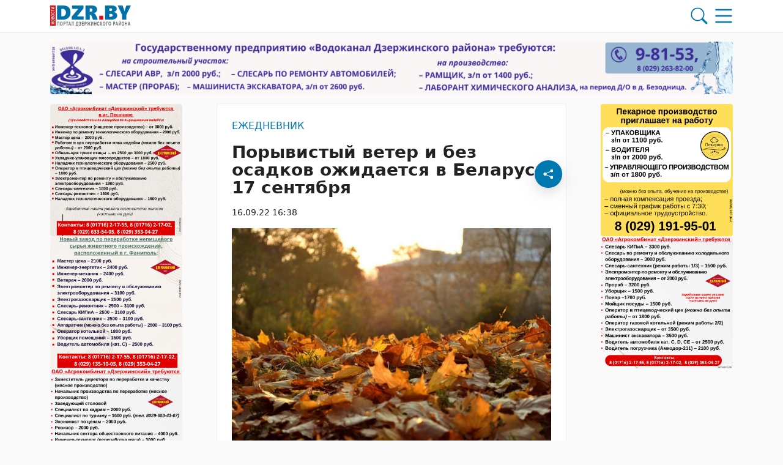

--- FILE ---
content_type: text/html; charset=UTF-8
request_url: https://dzr.by/16092022/poryvistyj-veter-i-bez-osadkov-ozhidaetsya-v-belarusi-17-sentyabrya/
body_size: 36837
content:
        <!DOCTYPE html> 
            <html lang="ru">
            <head>
            <meta http-equiv="Content-Type" content="text/html; charset=utf-8">
            <meta name="viewport" content="width=device-width, initial-scale=1, shrink-to-fit=no">
            <meta name="author" content="Limerencefox.com">

                        
             
            <!-- Google Tag Manager -->
<script>(function(w,d,s,l,i){w[l]=w[l]||[];w[l].push({'gtm.start':
new Date().getTime(),event:'gtm.js'});var f=d.getElementsByTagName(s)[0],
j=d.createElement(s),dl=l!='dataLayer'?'&l='+l:'';j.async=true;j.src=
'https://www.googletagmanager.com/gtm.js?id='+i+dl;f.parentNode.insertBefore(j,f);
})(window,document,'script','dataLayer','GTM-M7TLHGS7');</script>
<!-- End Google Tag Manager -->

<!-- Yandex Contex.js -->
<script>window.yaContextCb=window.yaContextCb||[]</script>
<script src="https://yandex.ru/ads/system/context.js" async></script>
<!-- End Yandex Contex.js -->            
            
            <script>function loadAsync(e,t){var a,n=!1;a=document.createElement("script"),a.type="text/javascript",a.src=e,a.onreadystatechange=function(){n||this.readyState&&"complete"!=this.readyState||(n=!0,"function"==typeof t&&t())},a.onload=a.onreadystatechange,document.getElementsByTagName("head")[0].appendChild(a)}</script>
<meta name='robots' content='index, follow, max-image-preview:large, max-snippet:-1, max-video-preview:-1' />

	<!-- This site is optimized with the Yoast SEO plugin v26.6 - https://yoast.com/wordpress/plugins/seo/ -->
	<title>Порывистый ветер и без осадков ожидается в Беларуси 17 сентября - 16.09.2022</title>
	<meta name="description" content="Порывистый ветер и в основном без осадков ожидается в Беларуси 17 сентября, сообщили БЕЛТА в Республиканском центре по гидрометеорологии, контролю" />
	<link rel="canonical" href="https://dzr.by/16092022/poryvistyj-veter-i-bez-osadkov-ozhidaetsya-v-belarusi-17-sentyabrya/" />
	<meta property="og:locale" content="ru_RU" />
	<meta property="og:type" content="article" />
	<meta property="og:title" content="Порывистый ветер и без осадков ожидается в Беларуси 17 сентября - 16.09.2022" />
	<meta property="og:description" content="Порывистый ветер и в основном без осадков ожидается в Беларуси 17 сентября, сообщили БЕЛТА в Республиканском центре по гидрометеорологии, контролю" />
	<meta property="og:url" content="https://dzr.by/16092022/poryvistyj-veter-i-bez-osadkov-ozhidaetsya-v-belarusi-17-sentyabrya/" />
	<meta property="og:site_name" content="DZR.BY" />
	<meta property="article:publisher" content="https://www.facebook.com/dzr.by/" />
	<meta property="article:published_time" content="2022-09-16T13:38:50+00:00" />
	<meta property="og:image" content="https://dzr.by/app/uploads/2022/09/aprel_elektropribory5-1.jpg-1-e1663335511572.jpg" />
	<meta property="og:image:width" content="900" />
	<meta property="og:image:height" content="603" />
	<meta property="og:image:type" content="image/jpeg" />
	<meta name="author" content="Главный администратор" />
	<meta name="twitter:card" content="summary_large_image" />
	<meta name="twitter:label1" content="Написано автором" />
	<meta name="twitter:data1" content="Главный администратор" />
	<script type="application/ld+json" class="yoast-schema-graph">{"@context":"https://schema.org","@graph":[{"@type":"Article","@id":"https://dzr.by/16092022/poryvistyj-veter-i-bez-osadkov-ozhidaetsya-v-belarusi-17-sentyabrya/#article","isPartOf":{"@id":"https://dzr.by/16092022/poryvistyj-veter-i-bez-osadkov-ozhidaetsya-v-belarusi-17-sentyabrya/"},"author":{"name":"Главный администратор","@id":"https://dzr.by/#/schema/person/4b524544bdf3e54420717c94a4b97103"},"headline":"Порывистый ветер и без осадков ожидается в Беларуси 17 сентября","datePublished":"2022-09-16T13:38:50+00:00","mainEntityOfPage":{"@id":"https://dzr.by/16092022/poryvistyj-veter-i-bez-osadkov-ozhidaetsya-v-belarusi-17-sentyabrya/"},"wordCount":98,"commentCount":0,"publisher":{"@id":"https://dzr.by/#organization"},"image":{"@id":"https://dzr.by/16092022/poryvistyj-veter-i-bez-osadkov-ozhidaetsya-v-belarusi-17-sentyabrya/#primaryimage"},"thumbnailUrl":"https://dzr.by/app/uploads/2022/09/aprel_elektropribory5-1.jpg-1-e1663335511572.jpg","articleSection":["Ежедневник"],"inLanguage":"ru-RU","potentialAction":[{"@type":"CommentAction","name":"Comment","target":["https://dzr.by/16092022/poryvistyj-veter-i-bez-osadkov-ozhidaetsya-v-belarusi-17-sentyabrya/#respond"]}]},{"@type":"WebPage","@id":"https://dzr.by/16092022/poryvistyj-veter-i-bez-osadkov-ozhidaetsya-v-belarusi-17-sentyabrya/","url":"https://dzr.by/16092022/poryvistyj-veter-i-bez-osadkov-ozhidaetsya-v-belarusi-17-sentyabrya/","name":"Порывистый ветер и без осадков ожидается в Беларуси 17 сентября - 16.09.2022","isPartOf":{"@id":"https://dzr.by/#website"},"primaryImageOfPage":{"@id":"https://dzr.by/16092022/poryvistyj-veter-i-bez-osadkov-ozhidaetsya-v-belarusi-17-sentyabrya/#primaryimage"},"image":{"@id":"https://dzr.by/16092022/poryvistyj-veter-i-bez-osadkov-ozhidaetsya-v-belarusi-17-sentyabrya/#primaryimage"},"thumbnailUrl":"https://dzr.by/app/uploads/2022/09/aprel_elektropribory5-1.jpg-1-e1663335511572.jpg","datePublished":"2022-09-16T13:38:50+00:00","description":"Порывистый ветер и в основном без осадков ожидается в Беларуси 17 сентября, сообщили БЕЛТА в Республиканском центре по гидрометеорологии, контролю","breadcrumb":{"@id":"https://dzr.by/16092022/poryvistyj-veter-i-bez-osadkov-ozhidaetsya-v-belarusi-17-sentyabrya/#breadcrumb"},"inLanguage":"ru-RU","potentialAction":[{"@type":"ReadAction","target":["https://dzr.by/16092022/poryvistyj-veter-i-bez-osadkov-ozhidaetsya-v-belarusi-17-sentyabrya/"]}]},{"@type":"ImageObject","inLanguage":"ru-RU","@id":"https://dzr.by/16092022/poryvistyj-veter-i-bez-osadkov-ozhidaetsya-v-belarusi-17-sentyabrya/#primaryimage","url":"https://dzr.by/app/uploads/2022/09/aprel_elektropribory5-1.jpg-1-e1663335511572.jpg","contentUrl":"https://dzr.by/app/uploads/2022/09/aprel_elektropribory5-1.jpg-1-e1663335511572.jpg","width":900,"height":603},{"@type":"BreadcrumbList","@id":"https://dzr.by/16092022/poryvistyj-veter-i-bez-osadkov-ozhidaetsya-v-belarusi-17-sentyabrya/#breadcrumb","itemListElement":[{"@type":"ListItem","position":1,"name":"Главная","item":"https://dzr.by/"},{"@type":"ListItem","position":2,"name":"Лента новостей","item":"https://dzr.by/lenta-novostej/"},{"@type":"ListItem","position":3,"name":"Ежедневник","item":"https://dzr.by/category/ezhednevnik/"},{"@type":"ListItem","position":4,"name":"Порывистый ветер и без осадков ожидается в Беларуси 17 сентября"}]},{"@type":"WebSite","@id":"https://dzr.by/#website","url":"https://dzr.by/","name":"DZR.BY","description":"","publisher":{"@id":"https://dzr.by/#organization"},"potentialAction":[{"@type":"SearchAction","target":{"@type":"EntryPoint","urlTemplate":"https://dzr.by/?s={search_term_string}"},"query-input":{"@type":"PropertyValueSpecification","valueRequired":true,"valueName":"search_term_string"}}],"inLanguage":"ru-RU"},{"@type":"Organization","@id":"https://dzr.by/#organization","name":"DZR","url":"https://dzr.by/","logo":{"@type":"ImageObject","inLanguage":"ru-RU","@id":"https://dzr.by/#/schema/logo/image/","url":"https://dzr.by/app/uploads/2023/08/screenshot_1.jpg","contentUrl":"https://dzr.by/app/uploads/2023/08/screenshot_1.jpg","width":425,"height":127,"caption":"DZR"},"image":{"@id":"https://dzr.by/#/schema/logo/image/"},"sameAs":["https://www.facebook.com/dzr.by/","https://vk.com/dzrby1","https://ok.ru/dzrby","https://www.instagram.com/dzr.by1/","https://t.me/dzr_by","https://www.tiktok.com/@dzr.by"]},{"@type":"Person","@id":"https://dzr.by/#/schema/person/4b524544bdf3e54420717c94a4b97103","name":"Главный администратор","image":{"@type":"ImageObject","inLanguage":"ru-RU","@id":"https://dzr.by/#/schema/person/image/","url":"https://secure.gravatar.com/avatar/04bc6068bd097735ea18e02138413e40918e021ae7c5b8686e3291db409248c0?s=96&d=mm&r=g","contentUrl":"https://secure.gravatar.com/avatar/04bc6068bd097735ea18e02138413e40918e021ae7c5b8686e3291db409248c0?s=96&d=mm&r=g","caption":"Главный администратор"},"sameAs":["http://dzr.by/wp"]}]}</script>
	<!-- / Yoast SEO plugin. -->


<script>
var wpo_server_info_css = {"user_agent":"Mozilla\/5.0 (Macintosh; Intel Mac OS X 10_15_7) AppleWebKit\/537.36 (KHTML, like Gecko) Chrome\/131.0.0.0 Safari\/537.36; ClaudeBot\/1.0; +claudebot@anthropic.com)"}
    var wpo_min1bc613d6=document.createElement("link");wpo_min1bc613d6.rel="stylesheet",wpo_min1bc613d6.type="text/css",wpo_min1bc613d6.media="async",wpo_min1bc613d6.href="https://dzr.by/app/themes/MP-News/assets/css/slick.css",wpo_min1bc613d6.onload=function() {wpo_min1bc613d6.media="all"},document.getElementsByTagName("head")[0].appendChild(wpo_min1bc613d6);
</script>
<!-- ERROR: WP-Optimize Minify was not allowed to save its cache on - /var/www/dzr_by_usr/data/www/dzr.by/web/app/cache/wpo-minify/1767621055/assets/wpo-minify-header-9e2d0e45.min.css --><!-- Please check if the path above is correct and ensure your server has write permission there! --><style id='wp-img-auto-sizes-contain-inline-css' type='text/css'>
img:is([sizes=auto i],[sizes^="auto," i]){contain-intrinsic-size:3000px 1500px}
/*# sourceURL=wp-img-auto-sizes-contain-inline-css */
</style>
<style id='wp-block-library-inline-css' type='text/css'>
:root{--wp-block-synced-color:#7a00df;--wp-block-synced-color--rgb:122,0,223;--wp-bound-block-color:var(--wp-block-synced-color);--wp-editor-canvas-background:#ddd;--wp-admin-theme-color:#007cba;--wp-admin-theme-color--rgb:0,124,186;--wp-admin-theme-color-darker-10:#006ba1;--wp-admin-theme-color-darker-10--rgb:0,107,160.5;--wp-admin-theme-color-darker-20:#005a87;--wp-admin-theme-color-darker-20--rgb:0,90,135;--wp-admin-border-width-focus:2px}@media (min-resolution:192dpi){:root{--wp-admin-border-width-focus:1.5px}}.wp-element-button{cursor:pointer}:root .has-very-light-gray-background-color{background-color:#eee}:root .has-very-dark-gray-background-color{background-color:#313131}:root .has-very-light-gray-color{color:#eee}:root .has-very-dark-gray-color{color:#313131}:root .has-vivid-green-cyan-to-vivid-cyan-blue-gradient-background{background:linear-gradient(135deg,#00d084,#0693e3)}:root .has-purple-crush-gradient-background{background:linear-gradient(135deg,#34e2e4,#4721fb 50%,#ab1dfe)}:root .has-hazy-dawn-gradient-background{background:linear-gradient(135deg,#faaca8,#dad0ec)}:root .has-subdued-olive-gradient-background{background:linear-gradient(135deg,#fafae1,#67a671)}:root .has-atomic-cream-gradient-background{background:linear-gradient(135deg,#fdd79a,#004a59)}:root .has-nightshade-gradient-background{background:linear-gradient(135deg,#330968,#31cdcf)}:root .has-midnight-gradient-background{background:linear-gradient(135deg,#020381,#2874fc)}:root{--wp--preset--font-size--normal:16px;--wp--preset--font-size--huge:42px}.has-regular-font-size{font-size:1em}.has-larger-font-size{font-size:2.625em}.has-normal-font-size{font-size:var(--wp--preset--font-size--normal)}.has-huge-font-size{font-size:var(--wp--preset--font-size--huge)}.has-text-align-center{text-align:center}.has-text-align-left{text-align:left}.has-text-align-right{text-align:right}.has-fit-text{white-space:nowrap!important}#end-resizable-editor-section{display:none}.aligncenter{clear:both}.items-justified-left{justify-content:flex-start}.items-justified-center{justify-content:center}.items-justified-right{justify-content:flex-end}.items-justified-space-between{justify-content:space-between}.screen-reader-text{border:0;clip-path:inset(50%);height:1px;margin:-1px;overflow:hidden;padding:0;position:absolute;width:1px;word-wrap:normal!important}.screen-reader-text:focus{background-color:#ddd;clip-path:none;color:#444;display:block;font-size:1em;height:auto;left:5px;line-height:normal;padding:15px 23px 14px;text-decoration:none;top:5px;width:auto;z-index:100000}html :where(.has-border-color){border-style:solid}html :where([style*=border-top-color]){border-top-style:solid}html :where([style*=border-right-color]){border-right-style:solid}html :where([style*=border-bottom-color]){border-bottom-style:solid}html :where([style*=border-left-color]){border-left-style:solid}html :where([style*=border-width]){border-style:solid}html :where([style*=border-top-width]){border-top-style:solid}html :where([style*=border-right-width]){border-right-style:solid}html :where([style*=border-bottom-width]){border-bottom-style:solid}html :where([style*=border-left-width]){border-left-style:solid}html :where(img[class*=wp-image-]){height:auto;max-width:100%}:where(figure){margin:0 0 1em}html :where(.is-position-sticky){--wp-admin--admin-bar--position-offset:var(--wp-admin--admin-bar--height,0px)}@media screen and (max-width:600px){html :where(.is-position-sticky){--wp-admin--admin-bar--position-offset:0px}}

/*# sourceURL=wp-block-library-inline-css */
</style><style id='global-styles-inline-css' type='text/css'>
:root{--wp--preset--aspect-ratio--square: 1;--wp--preset--aspect-ratio--4-3: 4/3;--wp--preset--aspect-ratio--3-4: 3/4;--wp--preset--aspect-ratio--3-2: 3/2;--wp--preset--aspect-ratio--2-3: 2/3;--wp--preset--aspect-ratio--16-9: 16/9;--wp--preset--aspect-ratio--9-16: 9/16;--wp--preset--color--black: #000000;--wp--preset--color--cyan-bluish-gray: #abb8c3;--wp--preset--color--white: #ffffff;--wp--preset--color--pale-pink: #f78da7;--wp--preset--color--vivid-red: #cf2e2e;--wp--preset--color--luminous-vivid-orange: #ff6900;--wp--preset--color--luminous-vivid-amber: #fcb900;--wp--preset--color--light-green-cyan: #7bdcb5;--wp--preset--color--vivid-green-cyan: #00d084;--wp--preset--color--pale-cyan-blue: #8ed1fc;--wp--preset--color--vivid-cyan-blue: #0693e3;--wp--preset--color--vivid-purple: #9b51e0;--wp--preset--color--tan: #E6DBAD;--wp--preset--color--yellow: #FDE64B;--wp--preset--color--orange: #ED7014;--wp--preset--color--red: #D0312D;--wp--preset--color--pink: #b565a7;--wp--preset--color--purple: #A32CC4;--wp--preset--color--blue: #3A43BA;--wp--preset--color--green: #3BB143;--wp--preset--color--brown: #231709;--wp--preset--color--grey: #6C626D;--wp--preset--gradient--vivid-cyan-blue-to-vivid-purple: linear-gradient(135deg,rgb(6,147,227) 0%,rgb(155,81,224) 100%);--wp--preset--gradient--light-green-cyan-to-vivid-green-cyan: linear-gradient(135deg,rgb(122,220,180) 0%,rgb(0,208,130) 100%);--wp--preset--gradient--luminous-vivid-amber-to-luminous-vivid-orange: linear-gradient(135deg,rgb(252,185,0) 0%,rgb(255,105,0) 100%);--wp--preset--gradient--luminous-vivid-orange-to-vivid-red: linear-gradient(135deg,rgb(255,105,0) 0%,rgb(207,46,46) 100%);--wp--preset--gradient--very-light-gray-to-cyan-bluish-gray: linear-gradient(135deg,rgb(238,238,238) 0%,rgb(169,184,195) 100%);--wp--preset--gradient--cool-to-warm-spectrum: linear-gradient(135deg,rgb(74,234,220) 0%,rgb(151,120,209) 20%,rgb(207,42,186) 40%,rgb(238,44,130) 60%,rgb(251,105,98) 80%,rgb(254,248,76) 100%);--wp--preset--gradient--blush-light-purple: linear-gradient(135deg,rgb(255,206,236) 0%,rgb(152,150,240) 100%);--wp--preset--gradient--blush-bordeaux: linear-gradient(135deg,rgb(254,205,165) 0%,rgb(254,45,45) 50%,rgb(107,0,62) 100%);--wp--preset--gradient--luminous-dusk: linear-gradient(135deg,rgb(255,203,112) 0%,rgb(199,81,192) 50%,rgb(65,88,208) 100%);--wp--preset--gradient--pale-ocean: linear-gradient(135deg,rgb(255,245,203) 0%,rgb(182,227,212) 50%,rgb(51,167,181) 100%);--wp--preset--gradient--electric-grass: linear-gradient(135deg,rgb(202,248,128) 0%,rgb(113,206,126) 100%);--wp--preset--gradient--midnight: linear-gradient(135deg,rgb(2,3,129) 0%,rgb(40,116,252) 100%);--wp--preset--font-size--small: 12px;--wp--preset--font-size--medium: 20px;--wp--preset--font-size--large: 36px;--wp--preset--font-size--x-large: 42px;--wp--preset--font-size--regular: 16px;--wp--preset--font-size--larger: 36px;--wp--preset--font-size--huge: 48px;--wp--preset--spacing--20: 0.44rem;--wp--preset--spacing--30: 0.67rem;--wp--preset--spacing--40: 1rem;--wp--preset--spacing--50: 1.5rem;--wp--preset--spacing--60: 2.25rem;--wp--preset--spacing--70: 3.38rem;--wp--preset--spacing--80: 5.06rem;--wp--preset--shadow--natural: 6px 6px 9px rgba(0, 0, 0, 0.2);--wp--preset--shadow--deep: 12px 12px 50px rgba(0, 0, 0, 0.4);--wp--preset--shadow--sharp: 6px 6px 0px rgba(0, 0, 0, 0.2);--wp--preset--shadow--outlined: 6px 6px 0px -3px rgb(255, 255, 255), 6px 6px rgb(0, 0, 0);--wp--preset--shadow--crisp: 6px 6px 0px rgb(0, 0, 0);}:where(.is-layout-flex){gap: 0.5em;}:where(.is-layout-grid){gap: 0.5em;}body .is-layout-flex{display: flex;}.is-layout-flex{flex-wrap: wrap;align-items: center;}.is-layout-flex > :is(*, div){margin: 0;}body .is-layout-grid{display: grid;}.is-layout-grid > :is(*, div){margin: 0;}:where(.wp-block-columns.is-layout-flex){gap: 2em;}:where(.wp-block-columns.is-layout-grid){gap: 2em;}:where(.wp-block-post-template.is-layout-flex){gap: 1.25em;}:where(.wp-block-post-template.is-layout-grid){gap: 1.25em;}.has-black-color{color: var(--wp--preset--color--black) !important;}.has-cyan-bluish-gray-color{color: var(--wp--preset--color--cyan-bluish-gray) !important;}.has-white-color{color: var(--wp--preset--color--white) !important;}.has-pale-pink-color{color: var(--wp--preset--color--pale-pink) !important;}.has-vivid-red-color{color: var(--wp--preset--color--vivid-red) !important;}.has-luminous-vivid-orange-color{color: var(--wp--preset--color--luminous-vivid-orange) !important;}.has-luminous-vivid-amber-color{color: var(--wp--preset--color--luminous-vivid-amber) !important;}.has-light-green-cyan-color{color: var(--wp--preset--color--light-green-cyan) !important;}.has-vivid-green-cyan-color{color: var(--wp--preset--color--vivid-green-cyan) !important;}.has-pale-cyan-blue-color{color: var(--wp--preset--color--pale-cyan-blue) !important;}.has-vivid-cyan-blue-color{color: var(--wp--preset--color--vivid-cyan-blue) !important;}.has-vivid-purple-color{color: var(--wp--preset--color--vivid-purple) !important;}.has-black-background-color{background-color: var(--wp--preset--color--black) !important;}.has-cyan-bluish-gray-background-color{background-color: var(--wp--preset--color--cyan-bluish-gray) !important;}.has-white-background-color{background-color: var(--wp--preset--color--white) !important;}.has-pale-pink-background-color{background-color: var(--wp--preset--color--pale-pink) !important;}.has-vivid-red-background-color{background-color: var(--wp--preset--color--vivid-red) !important;}.has-luminous-vivid-orange-background-color{background-color: var(--wp--preset--color--luminous-vivid-orange) !important;}.has-luminous-vivid-amber-background-color{background-color: var(--wp--preset--color--luminous-vivid-amber) !important;}.has-light-green-cyan-background-color{background-color: var(--wp--preset--color--light-green-cyan) !important;}.has-vivid-green-cyan-background-color{background-color: var(--wp--preset--color--vivid-green-cyan) !important;}.has-pale-cyan-blue-background-color{background-color: var(--wp--preset--color--pale-cyan-blue) !important;}.has-vivid-cyan-blue-background-color{background-color: var(--wp--preset--color--vivid-cyan-blue) !important;}.has-vivid-purple-background-color{background-color: var(--wp--preset--color--vivid-purple) !important;}.has-black-border-color{border-color: var(--wp--preset--color--black) !important;}.has-cyan-bluish-gray-border-color{border-color: var(--wp--preset--color--cyan-bluish-gray) !important;}.has-white-border-color{border-color: var(--wp--preset--color--white) !important;}.has-pale-pink-border-color{border-color: var(--wp--preset--color--pale-pink) !important;}.has-vivid-red-border-color{border-color: var(--wp--preset--color--vivid-red) !important;}.has-luminous-vivid-orange-border-color{border-color: var(--wp--preset--color--luminous-vivid-orange) !important;}.has-luminous-vivid-amber-border-color{border-color: var(--wp--preset--color--luminous-vivid-amber) !important;}.has-light-green-cyan-border-color{border-color: var(--wp--preset--color--light-green-cyan) !important;}.has-vivid-green-cyan-border-color{border-color: var(--wp--preset--color--vivid-green-cyan) !important;}.has-pale-cyan-blue-border-color{border-color: var(--wp--preset--color--pale-cyan-blue) !important;}.has-vivid-cyan-blue-border-color{border-color: var(--wp--preset--color--vivid-cyan-blue) !important;}.has-vivid-purple-border-color{border-color: var(--wp--preset--color--vivid-purple) !important;}.has-vivid-cyan-blue-to-vivid-purple-gradient-background{background: var(--wp--preset--gradient--vivid-cyan-blue-to-vivid-purple) !important;}.has-light-green-cyan-to-vivid-green-cyan-gradient-background{background: var(--wp--preset--gradient--light-green-cyan-to-vivid-green-cyan) !important;}.has-luminous-vivid-amber-to-luminous-vivid-orange-gradient-background{background: var(--wp--preset--gradient--luminous-vivid-amber-to-luminous-vivid-orange) !important;}.has-luminous-vivid-orange-to-vivid-red-gradient-background{background: var(--wp--preset--gradient--luminous-vivid-orange-to-vivid-red) !important;}.has-very-light-gray-to-cyan-bluish-gray-gradient-background{background: var(--wp--preset--gradient--very-light-gray-to-cyan-bluish-gray) !important;}.has-cool-to-warm-spectrum-gradient-background{background: var(--wp--preset--gradient--cool-to-warm-spectrum) !important;}.has-blush-light-purple-gradient-background{background: var(--wp--preset--gradient--blush-light-purple) !important;}.has-blush-bordeaux-gradient-background{background: var(--wp--preset--gradient--blush-bordeaux) !important;}.has-luminous-dusk-gradient-background{background: var(--wp--preset--gradient--luminous-dusk) !important;}.has-pale-ocean-gradient-background{background: var(--wp--preset--gradient--pale-ocean) !important;}.has-electric-grass-gradient-background{background: var(--wp--preset--gradient--electric-grass) !important;}.has-midnight-gradient-background{background: var(--wp--preset--gradient--midnight) !important;}.has-small-font-size{font-size: var(--wp--preset--font-size--small) !important;}.has-medium-font-size{font-size: var(--wp--preset--font-size--medium) !important;}.has-large-font-size{font-size: var(--wp--preset--font-size--large) !important;}.has-x-large-font-size{font-size: var(--wp--preset--font-size--x-large) !important;}
/*# sourceURL=global-styles-inline-css */
</style>

<style id='classic-theme-styles-inline-css' type='text/css'>
/*! This file is auto-generated */
.wp-block-button__link{color:#fff;background-color:#32373c;border-radius:9999px;box-shadow:none;text-decoration:none;padding:calc(.667em + 2px) calc(1.333em + 2px);font-size:1.125em}.wp-block-file__button{background:#32373c;color:#fff;text-decoration:none}
/*# sourceURL=/wp-includes/css/classic-themes.min.css */
</style>
<link rel='stylesheet' id='style-css-css' href='https://dzr.by/app/themes/MP-News/style.css' type='text/css' media='all' />
<link rel='stylesheet' id='bootstrap-min-css-css' href='https://dzr.by/app/themes/MP-News/assets/css/bootstrap.min.css' type='text/css' media='all' />
<script>
var wpo_server_info_js = {"user_agent":"Mozilla\/5.0 (Macintosh; Intel Mac OS X 10_15_7) AppleWebKit\/537.36 (KHTML, like Gecko) Chrome\/131.0.0.0 Safari\/537.36; ClaudeBot\/1.0; +claudebot@anthropic.com)"}
    loadAsync('https://dzr.by/app/themes/MP-News/assets/js/bootstrap.bundle.min.js', null);
</script>
<!-- ERROR: WP-Optimize minify was not allowed to save its cache on - /var/www/dzr_by_usr/data/www/dzr.by/web/app/cache/wpo-minify/1767621055/assets/wpo-minify-header-322b0d8b.min.js --><!-- Please check if the path above is correct and ensure your server has write permission there! --><!-- If you found a bug, please report this on https://wordpress.org/support/plugin/wp-optimize/ --><!-- ERROR: WP-Optimize minify was not allowed to save its cache on - /var/www/dzr_by_usr/data/www/dzr.by/web/app/cache/wpo-minify/1767621055/assets/wpo-minify-header-e2190a8c.min.js --><!-- Please check if the path above is correct and ensure your server has write permission there! --><!-- If you found a bug, please report this on https://wordpress.org/support/plugin/wp-optimize/ --><script type="text/javascript" src="https://dzr.by/wp/wp-includes/js/jquery/jquery.min.js" id="jquery-core-js"></script>
<script type="text/javascript" id="image-watermark-no-right-click-js-before">
/* <![CDATA[ */
var iwArgsNoRightClick = {"rightclick":"N","draganddrop":"N","devtools":"Y","enableToast":"Y","toastMessage":"This content is protected"};

//# sourceURL=image-watermark-no-right-click-js-before
/* ]]> */
</script>
<script type="text/javascript" src="https://dzr.by/app/plugins/image-watermark/js/no-right-click.js" id="image-watermark-no-right-click-js"></script>
<script type="text/javascript" src="https://dzr.by/app/themes/MP-News/assets/js/common.js" id="common-js-js"></script>
<script type="text/javascript" src="https://dzr.by/app/themes/MP-News/assets/js/post.js" id="post-js-js"></script>
<script type="text/javascript" src="https://dzr.by/app/cache/wpo-minify/1767621055/assets/wpo-minify-header-6fa407c4.min.js" id="wpo_min-header-1-js"></script>
<script type="text/javascript" src="https://dzr.by/app/themes/MP-News/assets/js/slick.min.js" id="slick-min-js-js"></script>
<link rel="icon" href="https://dzr.by/app/uploads/2023/08/cropped-logo-dzr-gora.jpg-32x32.png" sizes="32x32" />
<link rel="icon" href="https://dzr.by/app/uploads/2023/08/cropped-logo-dzr-gora.jpg-192x192.png" sizes="192x192" />
<link rel="apple-touch-icon" href="https://dzr.by/app/uploads/2023/08/cropped-logo-dzr-gora.jpg-180x180.png" />
<meta name="msapplication-TileImage" content="https://dzr.by/app/uploads/2023/08/cropped-logo-dzr-gora.jpg-270x270.png" />
		<style type="text/css" id="wp-custom-css">
			.adv-blocks .adv-blocks__block img {
	object-fit: contain;
	border-radius: 0.25rem;
}
.adv-blocks .adv-blocks__block .card__img {
	box-shadow: none;
}
.wp-block-video,
.wp-block-video video {
	max-height:300px;
}
#adposition-p1 img {
	width:100%;
}
.adv-blocks:first-child .adv-blocks__block img {
	background: #fff;
	padding: 1rem;
}
.adv-blocks > .col-xl-4:nth-child(3) .adv-blocks__block .card__img {
	height: 100%;
}
.post__content h2 {
                font-size: 1.5rem;
            }

            .post__content h3 {
                font-size: 1.35rem;
            }

            .post__content h4 {
                font-size: 1.25rem;
            }

            .post__content h5 {
                font-size: 1.15rem;
            }

            .post__content h6 {
                font-size: 1rem
            }		</style>
		            
            
        <style>
            :root {
                --bs-body-bg: #fafafa !important;
                --bs-body-text: #222222 !important;
                --bs-main-color: #0078af !important;
                --bs-main-color-soft: #0078af8a !important;
                --bs-main-color-transparent: #0078af36 !important;
                --breadcrumb-first-icon: url("data:image/svg+xml,%3Csvg viewBox='0 0 16 16' id='bi-house' class='bi bi-house' fill='rgb(34,34,34)' xmlns='http://www.w3.org/2000/svg'%3E%3Cpath fill-rule='evenodd' d='M2 13.5V7h1v6.5a.5.5 0 0 0 .5.5h9a.5.5 0 0 0 .5-.5V7h1v6.5a1.5 1.5 0 0 1-1.5 1.5h-9A1.5 1.5 0 0 1 2 13.5zm11-11V6l-2-2V2.5a.5.5 0 0 1 .5-.5h1a.5.5 0 0 1 .5.5z'/%3E%3Cpath fill-rule='evenodd' d='M7.293 1.5a1 1 0 0 1 1.414 0l6.647 6.646a.5.5 0 0 1-.708.708L8 2.207 1.354 8.854a.5.5 0 1 1-.708-.708L7.293 1.5z'/%3E%3C/svg%3E") !important;
                --breadcrumb-first-icon-hover: url("data:image/svg+xml,%3Csvg viewBox='0 0 16 16' id='bi-house' class='bi bi-house' fill='rgb(0,120,175)' xmlns='http://www.w3.org/2000/svg'%3E%3Cpath fill-rule='evenodd' d='M2 13.5V7h1v6.5a.5.5 0 0 0 .5.5h9a.5.5 0 0 0 .5-.5V7h1v6.5a1.5 1.5 0 0 1-1.5 1.5h-9A1.5 1.5 0 0 1 2 13.5zm11-11V6l-2-2V2.5a.5.5 0 0 1 .5-.5h1a.5.5 0 0 1 .5.5z'/%3E%3Cpath fill-rule='evenodd' d='M7.293 1.5a1 1 0 0 1 1.414 0l6.647 6.646a.5.5 0 0 1-.708.708L8 2.207 1.354 8.854a.5.5 0 1 1-.708-.708L7.293 1.5z'/%3E%3C/svg%3E") !important;
                --blockquote-icon: url("data:image/svg+xml,%3Csvg fill='rgb(0,120,175)' viewBox='0 0 5 3' xmlns='http://www.w3.org/2000/svg'%3E%3Cpath d='M3.44455 0.772003C3.66855 0.772003 3.85655 0.852003 4.00855 1.012C4.16855 1.164 4.24855 1.352 4.24855 1.576C4.24855 1.792 4.21255 1.988 4.14055 2.164C4.06855 2.34 3.98455 2.492 3.88855 2.62C3.79255 2.74 3.70055 2.832 3.61255 2.896C3.52455 2.96 3.46455 2.992 3.43255 2.992C3.46455 2.96 3.49255 2.912 3.51655 2.848C3.54855 2.776 3.56455 2.708 3.56455 2.644C3.57255 2.572 3.56455 2.512 3.54056 2.464C3.52455 2.408 3.49255 2.38 3.44455 2.38C3.22055 2.38 3.02855 2.304 2.86855 2.152C2.71655 1.992 2.64055 1.8 2.64055 1.576C2.64055 1.352 2.71655 1.164 2.86855 1.012C3.02855 0.852003 3.22055 0.772003 3.44455 0.772003ZM1.57255 0.772003C1.79655 0.772003 1.98455 0.852003 2.13655 1.012C2.29655 1.164 2.37655 1.352 2.37655 1.576C2.37655 1.792 2.34055 1.988 2.26855 2.164C2.19655 2.34 2.11255 2.492 2.01655 2.62C1.92055 2.74 1.82855 2.832 1.74055 2.896C1.65255 2.96 1.59255 2.992 1.56055 2.992C1.59255 2.96 1.62055 2.912 1.64455 2.848C1.67655 2.776 1.69255 2.708 1.69255 2.644C1.70055 2.572 1.69255 2.512 1.66855 2.464C1.65255 2.408 1.62055 2.38 1.57255 2.38C1.34855 2.38 1.15655 2.304 0.996555 2.152C0.844555 1.992 0.768555 1.8 0.768555 1.576C0.768555 1.352 0.844555 1.164 0.996555 1.012C1.15655 0.852003 1.34855 0.772003 1.57255 0.772003Z'/%3E%3C/svg%3E") !important;
            }
        </style>
    
        </head>
            <body>
            
            <!-- Google Tag Manager (noscript) -->
<noscript><iframe src="https://www.googletagmanager.com/ns.html?id=GTM-M7TLHGS7"
height="0" width="0" style="display:none;visibility:hidden"></iframe></noscript>
<!-- End Google Tag Manager (noscript) --> 
    
        <div class="svgs d-none">
            <svg>
                <svg id="logo" data-name="logo" xmlns="http://www.w3.org/2000/svg" viewBox="0 0 118.51 30.8">
  <defs>
    <style>
      .cls-1 {
        fill: #676867;
      }

      .cls-2 {
        fill: #0072a9;
      }

      .cls-3 {
        fill: #fff;
      }

      .cls-4 {
        fill: #dd0e19;
      }

      .cls-5 {
        fill: #e31319;
      }
    </style>
  </defs>
  <g>
    <path class="cls-2" d="M29.83,10.25c0,2.1-.44,3.96-1.33,5.58-.89,1.62-2.16,2.86-3.81,3.74s-3.56,1.32-5.71,1.32H10.14V.13h8.65c7.36,0,11.04,3.37,11.04,10.12Zm-6.69,.06c0-1.01-.21-1.93-.62-2.74-.41-.81-1-1.44-1.77-1.88-.77-.44-1.67-.67-2.71-.67h-1.62V15.99h1.76c1.51,0,2.71-.51,3.61-1.54s1.35-2.41,1.35-4.15h0Z"/>
    <path class="cls-2" d="M39.69,16h9.44v4.89H31.6v-4.39l9.65-11.48h-9.05V.13h16.62V4.49l-9.14,11.51h.01Z"/>
    <path class="cls-2" d="M62.74,20.89l-1.56-4.47c-.3-.88-.69-1.57-1.17-2.07-.48-.5-1-.75-1.57-.75h-.25v7.3h-6.29V.13h8.36c2.92,0,5.08,.48,6.48,1.43,1.39,.95,2.09,2.38,2.09,4.28,0,1.43-.41,2.62-1.22,3.59-.81,.96-2.02,1.66-3.62,2.1v.06c.88,.27,1.62,.71,2.21,1.32s1.11,1.51,1.58,2.71l2.05,5.28h-7.09Zm-.6-14.18c0-.69-.21-1.25-.64-1.65-.43-.41-1.1-.61-2.01-.61h-1.3v4.75h1.14c.85,0,1.52-.24,2.04-.71,.51-.47,.77-1.07,.77-1.78Z"/>
    <path class="cls-2" d="M98.39,14.52c0,2.04-.72,3.61-2.16,4.71s-3.49,1.66-6.16,1.66h-9.53V.13h8.87c5.54,0,8.32,1.67,8.32,5.02,0,.72-.17,1.39-.52,1.99-.35,.6-.88,1.13-1.6,1.59-.71,.45-1.5,.76-2.35,.93v.06c.99,.12,1.88,.41,2.67,.88s1.39,1.05,1.82,1.75,.64,1.43,.64,2.18h0Zm-7.34-8.29c0-1.28-1.02-1.93-3.04-1.93h-1.17v3.92h1.82c.7,0,1.27-.19,1.72-.56,.45-.37,.67-.85,.67-1.44h0Zm.66,8.26c0-.6-.22-1.09-.66-1.48-.44-.39-1.02-.58-1.73-.58h-2.48v4.24h2.1c.86,0,1.53-.2,2.03-.59s.74-.92,.74-1.6h0Z"/>
    <path class="cls-2" d="M111.84,13.68v7.21h-6.29v-7.12L99.11,.13h7.23l2.26,6.53c.16,.44,.26,.83,.33,1.16,.06,.33,.13,.66,.21,1h.06c.13-.88,.27-1.56,.42-2.04L111.85,.14h6.66l-6.66,13.55h-.01Z"/>
  </g>
  <rect class="cls-5" width="8.08" height="29.81"/>
  <g>
    <path class="cls-3" d="M6.23,27.26H1.54v-.67h1.85v-1.31H1.54v-.67H6.23v.67h-2.05v1.31h2.05s0,.67,0,.67Z"/>
    <path class="cls-3" d="M3.92,23.69c-.48,0-.88-.05-1.2-.15-.24-.08-.45-.18-.64-.31s-.33-.27-.42-.43c-.12-.21-.19-.44-.19-.71,0-.49,.21-.88,.64-1.17s1.03-.44,1.79-.44,1.35,.15,1.78,.44c.43,.29,.64,.68,.64,1.17s-.21,.88-.64,1.17-1.01,.44-1.76,.44h0Zm-.03-.7c.53,0,.93-.09,1.21-.26,.27-.17,.41-.39,.41-.66s-.14-.48-.41-.66-.68-.26-1.22-.26-.94,.08-1.2,.25-.4,.39-.4,.66,.13,.5,.4,.67c.27,.17,.67,.25,1.21,.25h0Z"/>
    <path class="cls-3" d="M1.54,19.59v-1.32c0-.26,.02-.46,.05-.59,.03-.13,.1-.24,.19-.35s.23-.19,.39-.25,.35-.1,.55-.1c.22,0,.42,.04,.6,.12s.32,.2,.41,.34c.08-.2,.23-.36,.43-.46,.2-.11,.44-.16,.71-.16,.21,0,.42,.03,.62,.1s.36,.17,.48,.29,.19,.27,.22,.45c.02,.11,.03,.38,.03,.81v1.13H1.54Zm.78-.68h1.09v-.44c0-.26,0-.42-.02-.49-.02-.12-.08-.21-.17-.27-.09-.07-.22-.1-.37-.1s-.26,.03-.35,.08c-.09,.06-.15,.14-.16,.25-.01,.07-.02,.26-.02,.57v.4Zm1.87,0h1.26v-.62c0-.24,0-.39-.03-.46-.03-.1-.09-.18-.19-.24s-.23-.09-.4-.09c-.14,0-.26,.02-.36,.07s-.17,.12-.21,.21-.07,.29-.07,.59c0,0,0,.54,0,.54Z"/>
    <path class="cls-3" d="M3.92,16.13c-.48,0-.88-.05-1.2-.15-.24-.08-.45-.18-.64-.31-.19-.13-.33-.27-.42-.43-.12-.21-.19-.44-.19-.71,0-.49,.21-.88,.64-1.17,.43-.29,1.03-.44,1.79-.44s1.35,.15,1.78,.44c.43,.29,.64,.68,.64,1.16s-.21,.88-.64,1.17-1.01,.44-1.76,.44Zm-.03-.69c.53,0,.93-.09,1.21-.26,.27-.17,.41-.39,.41-.66s-.14-.48-.41-.66-.68-.26-1.22-.26-.94,.08-1.2,.25-.4,.39-.4,.66,.13,.5,.4,.67c.27,.17,.67,.25,1.21,.25h0Z"/>
    <path class="cls-3" d="M4.51,9.91l.29-.65c.51,.1,.89,.26,1.14,.5,.25,.23,.37,.52,.37,.88,0,.44-.21,.8-.64,1.08s-1.01,.42-1.75,.42c-.78,0-1.39-.14-1.82-.43-.43-.28-.65-.66-.65-1.12,0-.4,.17-.73,.51-.99,.2-.15,.49-.26,.86-.34l.22,.66c-.24,.04-.44,.12-.58,.24s-.21,.28-.21,.45c0,.25,.12,.44,.37,.6,.25,.15,.65,.23,1.21,.23,.59,0,1.02-.08,1.27-.23s.38-.35,.38-.59c0-.18-.08-.33-.24-.46s-.41-.22-.76-.28l.03,.03Z"/>
    <path class="cls-3" d="M6.23,7.69H2.33v.98h-.79v-2.63h.79v.98h3.9s0,.67,0,.67Z"/>
    <path class="cls-3" d="M1.54,5.23v-.63h3.12L1.54,3.26v-.67H6.23v.63H3.17l3.06,1.34v.67H1.54Z"/>
  </g>
  <rect class="cls-4" x="72.07" y="15.13" width="5.76" height="5.76"/>
  <g>
    <path class="cls-1" d="M10.24,23.97h3.17v5.61h-.81v-4.67h-1.56v4.67h-.81v-5.61h0Z"/>
    <path class="cls-1" d="M14.52,26.81c0-.57,.06-1.05,.18-1.44,.09-.29,.21-.54,.37-.77,.16-.23,.33-.4,.52-.5,.25-.15,.53-.22,.86-.22,.59,0,1.06,.26,1.41,.77s.53,1.22,.53,2.14-.18,1.61-.53,2.12-.82,.77-1.4,.77-1.06-.25-1.42-.76-.52-1.21-.52-2.1h0Zm.83-.05c0,.63,.1,1.12,.31,1.44,.21,.33,.47,.49,.79,.49s.58-.16,.79-.49c.21-.33,.31-.81,.31-1.46s-.1-1.12-.3-1.44c-.2-.32-.47-.47-.8-.47s-.6,.16-.8,.48-.3,.8-.3,1.45Z"/>
    <path class="cls-1" d="M19.46,29.58v-5.61h1.29c.49,0,.81,.03,.96,.08,.23,.08,.42,.27,.57,.55,.15,.28,.23,.65,.23,1.09,0,.34-.04,.63-.13,.87-.09,.23-.2,.42-.34,.55s-.28,.22-.42,.27c-.19,.05-.47,.08-.83,.08h-.53v2.11h-.8Zm.81-4.65v1.59h.44c.32,0,.53-.03,.64-.09s.19-.15,.25-.28c.06-.12,.09-.27,.09-.44,0-.2-.04-.37-.13-.5-.09-.13-.19-.22-.32-.25-.1-.03-.29-.04-.58-.04h-.39Z"/>
    <path class="cls-1" d="M24.45,29.58v-4.66h-1.18v-.95h3.17v.95h-1.18v4.66s-.81,0-.81,0Z"/>
    <path class="cls-1" d="M30.65,29.58h-.88l-.35-1.27h-1.59l-.33,1.27h-.85l1.55-5.61h.85s1.6,5.61,1.6,5.61Zm-1.48-2.22l-.55-2.08-.54,2.08h1.09Z"/>
    <path class="cls-1" d="M31.87,23.97h2.79v5.61h-.81v-4.66h-1.2v2.39c0,.69-.02,1.16-.05,1.44s-.11,.48-.24,.63c-.13,.15-.32,.23-.59,.23-.09,0-.27,0-.51-.04v-.88h.18c.17,0,.28-.03,.34-.09s.09-.22,.09-.47v-.96s0-3.2,0-3.2Z"/>
    <path class="cls-1" d="M38.26,23.97h2.76v4.67h.35v2.16h-.67v-1.22h-2.51v1.22h-.67v-2.16h.34c.17-.48,.27-1.04,.33-1.67,.05-.63,.08-1.43,.08-2.4v-.59h-.01Zm.77,.93c0,1.7-.11,2.94-.33,3.72h1.52v-3.72h-1.19Z"/>
    <path class="cls-1" d="M42.99,25.5l-.78-.26c.17-.91,.65-1.37,1.44-1.37,.47,0,.82,.14,1.06,.43s.36,.63,.36,1.02c0,.27-.05,.51-.16,.72s-.27,.4-.49,.57c.26,.13,.46,.31,.6,.54,.13,.23,.2,.52,.2,.86,0,.49-.13,.89-.38,1.19-.26,.3-.64,.46-1.15,.46-.42,0-.75-.1-.99-.29-.24-.19-.42-.56-.54-1.09l.74-.34c.08,.34,.18,.55,.3,.65,.13,.1,.28,.15,.47,.15,.25,0,.44-.08,.56-.23,.12-.15,.17-.33,.17-.53,0-.23-.07-.41-.2-.55s-.33-.21-.59-.21h-.18v-.84h.09c.25,0,.44-.08,.57-.23,.13-.16,.2-.36,.2-.62,0-.2-.05-.38-.16-.52s-.26-.21-.46-.21c-.34,0-.55,.23-.65,.7h-.03Z"/>
    <path class="cls-1" d="M46.36,29.58v-5.61h2.96v.95h-2.15v1.24h2v.95h-2v1.53h2.23v.94h-3.04Z"/>
    <path class="cls-1" d="M50.52,29.58v-5.61h1.29c.49,0,.81,.03,.96,.08,.23,.08,.42,.27,.57,.55,.15,.28,.23,.65,.23,1.09,0,.34-.04,.63-.13,.87-.09,.23-.2,.42-.34,.55s-.28,.22-.42,.27c-.19,.05-.47,.08-.83,.08h-.53v2.11h-.8Zm.81-4.65v1.59h.44c.32,0,.53-.03,.64-.09s.19-.15,.25-.28c.06-.12,.09-.27,.09-.44,0-.2-.04-.37-.13-.5s-.19-.22-.32-.25c-.1-.03-.29-.04-.58-.04h-.39Z"/>
    <path class="cls-1" d="M57.11,23.97v2.39c.13-.01,.24-.08,.3-.21s.16-.41,.29-.86c.16-.58,.32-.96,.49-1.12,.17-.16,.44-.24,.82-.24h.12v.84h-.12c-.16,0-.28,.03-.36,.08-.08,.06-.14,.15-.18,.26-.05,.12-.12,.36-.21,.72-.05,.19-.1,.36-.16,.49s-.16,.25-.3,.37c.18,.07,.33,.22,.44,.43,.12,.22,.25,.52,.39,.92l.54,1.54h-.95l-.48-1.45s-.02-.06-.05-.12c-.01-.04-.05-.13-.1-.26-.1-.27-.19-.44-.25-.51-.07-.07-.15-.11-.24-.11v2.46h-.79v-2.46c-.09,0-.17,.04-.24,.11s-.15,.24-.25,.52c-.06,.15-.09,.24-.1,.26-.02,.04-.03,.08-.05,.12l-.48,1.45h-.95l.54-1.54c.13-.38,.26-.68,.38-.9,.12-.22,.27-.37,.45-.45-.15-.12-.25-.24-.3-.37s-.11-.29-.16-.49c-.09-.36-.16-.6-.21-.72-.05-.12-.11-.21-.19-.27s-.2-.09-.38-.09h-.1v-.84h.12c.39,0,.67,.08,.83,.24,.16,.16,.32,.53,.48,1.11,.12,.45,.22,.73,.29,.86,.07,.12,.17,.19,.3,.21v-2.39h.79l.03,.02Z"/>
    <path class="cls-1" d="M60.1,23.97h.75v3.73l1.62-3.73h.8v5.61h-.75v-3.66l-1.61,3.66h-.81s0-5.61,0-5.61Z"/>
    <path class="cls-1" d="M64.54,29.58v-5.61h.81v2.21h1.58v-2.21h.81v5.61h-.81v-2.45h-1.58v2.45h-.81Z"/>
    <path class="cls-1" d="M71.56,27.52l.78,.35c-.12,.61-.32,1.07-.6,1.36-.28,.3-.63,.45-1.06,.45-.53,0-.96-.25-1.31-.76s-.51-1.2-.51-2.09,.17-1.66,.51-2.17c.34-.52,.79-.77,1.35-.77,.49,0,.88,.2,1.19,.61,.18,.24,.32,.58,.41,1.03l-.8,.27c-.05-.29-.15-.52-.3-.69s-.33-.25-.55-.25c-.3,0-.54,.15-.72,.45-.18,.3-.28,.78-.28,1.45,0,.71,.09,1.21,.27,1.51s.42,.45,.71,.45c.21,0,.4-.1,.55-.29s.26-.49,.33-.9h.03Z"/>
    <path class="cls-1" d="M73.49,23.97h.81v2.39c.18-.03,.3-.09,.36-.2,.06-.1,.16-.39,.29-.87,.17-.61,.33-.98,.5-1.13s.44-.22,.81-.22h.12v.84h-.11c-.17,0-.29,.03-.36,.08-.08,.06-.14,.15-.19,.26s-.12,.36-.21,.72c-.05,.19-.1,.36-.16,.49-.06,.13-.16,.25-.3,.37,.18,.07,.33,.21,.45,.43,.12,.22,.24,.52,.38,.92l.54,1.54h-.95l-.48-1.45s-.02-.06-.05-.12c0-.02-.04-.11-.1-.26-.1-.27-.19-.45-.25-.52-.07-.07-.17-.1-.3-.11v2.46h-.81v-5.61h.01Z"/>
    <path class="cls-1" d="M77.16,26.81c0-.57,.06-1.05,.18-1.44,.09-.29,.21-.54,.37-.77s.33-.4,.52-.5c.25-.15,.54-.22,.86-.22,.59,0,1.06,.26,1.41,.77,.35,.51,.53,1.22,.53,2.14s-.17,1.61-.52,2.12-.82,.77-1.4,.77-1.06-.25-1.41-.76c-.35-.51-.53-1.21-.53-2.1h-.01Zm.83-.05c0,.63,.1,1.12,.31,1.44,.21,.33,.47,.49,.79,.49s.58-.16,.79-.49,.31-.81,.31-1.46-.1-1.12-.3-1.44c-.2-.32-.47-.47-.8-.47s-.6,.16-.8,.48-.3,.8-.3,1.45h0Z"/>
    <path class="cls-1" d="M82.14,23.97h2.7v.94h-1.9v4.67h-.8s0-5.61,0-5.61Z"/>
    <path class="cls-1" d="M85.47,26.81c0-.57,.06-1.05,.18-1.44,.09-.29,.21-.54,.37-.77s.33-.4,.52-.5c.25-.15,.54-.22,.86-.22,.59,0,1.06,.26,1.41,.77,.35,.51,.53,1.22,.53,2.14s-.17,1.61-.52,2.12-.82,.77-1.4,.77-1.06-.25-1.41-.76c-.35-.51-.53-1.21-.53-2.1h-.01Zm.83-.05c0,.63,.1,1.12,.31,1.44,.21,.33,.47,.49,.79,.49s.58-.16,.79-.49,.31-.81,.31-1.46-.1-1.12-.3-1.44c-.2-.32-.47-.47-.8-.47s-.6,.16-.8,.48-.3,.8-.3,1.45h0Z"/>
    <path class="cls-1" d="M92.41,29.58v-5.61h1.29c.49,0,.81,.03,.96,.08,.23,.08,.42,.27,.57,.55s.23,.65,.23,1.09c0,.34-.04,.63-.13,.87-.09,.23-.2,.42-.34,.55s-.28,.22-.42,.27c-.19,.05-.47,.08-.84,.08h-.52v2.11h-.8Zm.81-4.65v1.59h.44c.32,0,.53-.03,.64-.09s.19-.15,.25-.28c.06-.12,.09-.27,.09-.44,0-.2-.04-.37-.13-.5-.08-.13-.19-.22-.32-.25-.1-.03-.29-.04-.58-.04h-.39Z"/>
    <path class="cls-1" d="M99.68,29.58h-.88l-.35-1.27h-1.59l-.33,1.27h-.85l1.55-5.61h.85s1.6,5.61,1.6,5.61Zm-1.48-2.22l-.55-2.08-.54,2.08h1.09Z"/>
    <path class="cls-1" d="M100.56,23.97h.75v3.73l1.62-3.73h.8v5.61h-.75v-3.66l-1.61,3.66h-.81s0-5.61,0-5.61Zm2.07-1.4h.37c-.02,.35-.11,.62-.26,.82-.15,.2-.35,.3-.59,.3s-.44-.1-.59-.3c-.15-.2-.24-.47-.26-.82h.37c.01,.18,.06,.32,.14,.41s.19,.14,.34,.14,.26-.05,.34-.14c.08-.09,.12-.23,.14-.41Z"/>
    <path class="cls-1" d="M104.84,26.81c0-.57,.06-1.05,.18-1.44,.09-.29,.21-.54,.37-.77s.33-.4,.52-.5c.25-.15,.54-.22,.86-.22,.59,0,1.06,.26,1.41,.77,.35,.51,.53,1.22,.53,2.14s-.17,1.61-.52,2.12-.82,.77-1.4,.77-1.06-.25-1.41-.76c-.35-.51-.53-1.21-.53-2.1h-.01Zm.83-.05c0,.63,.1,1.12,.31,1.44,.21,.33,.47,.49,.79,.49s.58-.16,.79-.49,.31-.81,.31-1.46-.1-1.12-.3-1.44c-.2-.32-.47-.47-.8-.47s-.6,.16-.8,.48-.3,.8-.3,1.45h0Z"/>
    <path class="cls-1" d="M109.78,29.58v-5.61h.8v2.21h1.58v-2.21h.81v5.61h-.81v-2.45h-1.58v2.45h-.8Z"/>
    <path class="cls-1" d="M117.84,29.58h-.88l-.35-1.27h-1.59l-.33,1.27h-.85l1.55-5.61h.85s1.6,5.61,1.6,5.61Zm-1.48-2.22l-.55-2.08-.54,2.08h1.09Z"/>
  </g>
</svg>                                <symbol viewBox="0 0 24 24" id="menu" class="gb_i" focusable="false"><path d="M6,8c1.1,0 2,-0.9 2,-2s-0.9,-2 -2,-2 -2,0.9 -2,2 0.9,2 2,2zM12,20c1.1,0 2,-0.9 2,-2s-0.9,-2 -2,-2 -2,0.9 -2,2 0.9,2 2,2zM6,20c1.1,0 2,-0.9 2,-2s-0.9,-2 -2,-2 -2,0.9 -2,2 0.9,2 2,2zM6,14c1.1,0 2,-0.9 2,-2s-0.9,-2 -2,-2 -2,0.9 -2,2 0.9,2 2,2zM12,14c1.1,0 2,-0.9 2,-2s-0.9,-2 -2,-2 -2,0.9 -2,2 0.9,2 2,2zM16,6c0,1.1 0.9,2 2,2s2,-0.9 2,-2 -0.9,-2 -2,-2 -2,0.9 -2,2zM12,8c1.1,0 2,-0.9 2,-2s-0.9,-2 -2,-2 -2,0.9 -2,2 0.9,2 2,2zM18,14c1.1,0 2,-0.9 2,-2s-0.9,-2 -2,-2 -2,0.9 -2,2 0.9,2 2,2zM18,20c1.1,0 2,-0.9 2,-2s-0.9,-2 -2,-2 -2,0.9 -2,2 0.9,2 2,2z"></path></symbol>
                <symbol viewBox="0 0 16 16" id="bi-list" class="bi bi-list" xmlns="http://www.w3.org/2000/svg"><path fill-rule="evenodd" clip-rule="evenodd" d="M2.5 12a.5.5 0 0 1 .5-.5h10a.5.5 0 0 1 0 1H3a.5.5 0 0 1-.5-.5zm0-4a.5.5 0 0 1 .5-.5h10a.5.5 0 0 1 0 1H3a.5.5 0 0 1-.5-.5zm0-4a.5.5 0 0 1 .5-.5h10a.5.5 0 0 1 0 1H3a.5.5 0 0 1-.5-.5z"/></symbol>
                <symbol viewBox="0 0 16 16" id="bi-search" class="bi bi-search"xmlns="http://www.w3.org/2000/svg"   ><path d="M11.742 10.344a6.5 6.5 0 1 0-1.397 1.398h-.001c.03.04.062.078.098.115l3.85 3.85a1 1 0 0 0 1.415-1.414l-3.85-3.85a1.007 1.007 0 0 0-.115-.1zM12 6.5a5.5 5.5 0 1 1-11 0 5.5 5.5 0 0 1 11 0z"/></symbol>
                <symbol viewBox="0 0 16 16" id="bi-house" class="bi bi-house" xmlns="http://www.w3.org/2000/svg"><path fill-rule="evenodd" d="M2 13.5V7h1v6.5a.5.5 0 0 0 .5.5h9a.5.5 0 0 0 .5-.5V7h1v6.5a1.5 1.5 0 0 1-1.5 1.5h-9A1.5 1.5 0 0 1 2 13.5zm11-11V6l-2-2V2.5a.5.5 0 0 1 .5-.5h1a.5.5 0 0 1 .5.5z"/><path fill-rule="evenodd" d="M7.293 1.5a1 1 0 0 1 1.414 0l6.647 6.646a.5.5 0 0 1-.708.708L8 2.207 1.354 8.854a.5.5 0 1 1-.708-.708L7.293 1.5z"/></symbol>
                <symbol viewBox="0 0 16 16" id="bi-arrow-left" class="bi bi-arrow-left" xmlns="http://www.w3.org/2000/svg" width="16" height="16" fill="currentColor"><path fill-rule="evenodd" d="M15 8a.5.5 0 0 0-.5-.5H2.707l3.147-3.146a.5.5 0 1 0-.708-.708l-4 4a.5.5 0 0 0 0 .708l4 4a.5.5 0 0 0 .708-.708L2.707 8.5H14.5A.5.5 0 0 0 15 8z"/></symbol>
                <symbol viewBox="0 0 16 16" id="bi-eye" class="bi bi-eye" xmlns="http://www.w3.org/2000/svg" fill="currentColor"><path d="M16 8s-3-5.5-8-5.5S0 8 0 8s3 5.5 8 5.5S16 8 16 8zM1.173 8a13.133 13.133 0 0 1 1.66-2.043C4.12 4.668 5.88 3.5 8 3.5c2.12 0 3.879 1.168 5.168 2.457A13.133 13.133 0 0 1 14.828 8c-.058.087-.122.183-.195.288-.335.48-.83 1.12-1.465 1.755C11.879 11.332 10.119 12.5 8 12.5c-2.12 0-3.879-1.168-5.168-2.457A13.134 13.134 0 0 1 1.172 8z"/><path d="M8 5.5a2.5 2.5 0 1 0 0 5 2.5 2.5 0 0 0 0-5zM4.5 8a3.5 3.5 0 1 1 7 0 3.5 3.5 0 0 1-7 0z"/></symbol>
                <symbol viewBox="0 0 16 16" id="bi-circle-fill" class="bi bi-circle-fill" xmlns="http://www.w3.org/2000/svg"><circle cx="8" cy="8" r="8"/></symbol>
                <symbol viewBox="0 0 16 16" id="bi-arrow-up-short" class="bi bi-arrow-up-short" xmlns="http://www.w3.org/2000/svg"><path fill-rule="evenodd" d="M8 12a.5.5 0 0 0 .5-.5V5.707l2.146 2.147a.5.5 0 0 0 .708-.708l-3-3a.5.5 0 0 0-.708 0l-3 3a.5.5 0 1 0 .708.708L7.5 5.707V11.5a.5.5 0 0 0 .5.5z"/></symbol>
                <symbol viewBox="0 0 16 16" id="bi-arrow-right-short" class="bi bi-arrow-right-short" xmlns="http://www.w3.org/2000/svg"><path fill-rule="evenodd" d="M4 8a.5.5 0 0 1 .5-.5h5.793L8.146 5.354a.5.5 0 1 1 .708-.708l3 3a.5.5 0 0 1 0 .708l-3 3a.5.5 0 0 1-.708-.708L10.293 8.5H4.5A.5.5 0 0 1 4 8z"/></symbol>
                <symbol viewBox="0 0 16 16" id="bi-arrow-left-short" class="bi bi-arrow-left-short" xmlns="http://www.w3.org/2000/svg"><path fill-rule="evenodd" d="M12 8a.5.5 0 0 1-.5.5H5.707l2.147 2.146a.5.5 0 0 1-.708.708l-3-3a.5.5 0 0 1 0-.708l3-3a.5.5 0 1 1 .708.708L5.707 7.5H11.5a.5.5 0 0 1 .5.5z"/></symbol>
                <symbol viewBox="0 0 16 16" id="bi-share-fill" class="bi bi-share-fill" xmlns="http://www.w3.org/2000/svg"><path d="M11 2.5a2.5 2.5 0 1 1 .603 1.628l-6.718 3.12a2.499 2.499 0 0 1 0 1.504l6.718 3.12a2.5 2.5 0 1 1-.488.876l-6.718-3.12a2.5 2.5 0 1 1 0-3.256l6.718-3.12A2.5 2.5 0 0 1 11 2.5z"/></symbol>
                <symbol viewBox="0 0 16 16" id="bi-x-lg" class="bi bi-x-lg" xmlns="http://www.w3.org/2000/svg"><path d="M2.146 2.854a.5.5 0 1 1 .708-.708L8 7.293l5.146-5.147a.5.5 0 0 1 .708.708L8.707 8l5.147 5.146a.5.5 0 0 1-.708.708L8 8.707l-5.146 5.147a.5.5 0 0 1-.708-.708L7.293 8 2.146 2.854Z"/></symbol>
                <symbol viewBox="0 0 16 16" id="bi-plus" class="bi bi-plus" xmlns="http://www.w3.org/2000/svg"><path d="M8 4a.5.5 0 0 1 .5.5v3h3a.5.5 0 0 1 0 1h-3v3a.5.5 0 0 1-1 0v-3h-3a.5.5 0 0 1 0-1h3v-3A.5.5 0 0 1 8 4z"/></symbol>
                <symbol viewBox="0 0 16 16" id="bi-dash" class="bi bi-dash" xmlns="http://www.w3.org/2000/svg"><path d="M4 8a.5.5 0 0 1 .5-.5h7a.5.5 0 0 1 0 1h-7A.5.5 0 0 1 4 8z"/></symbol>
                <symbol viewBox="0 0 40 40" id="social-vkontakte" xmlns="http://www.w3.org/2000/svg"><path fill-rule="evenodd" clip-rule="evenodd" d="M9.7 9.7C8 11.35 8 14.1 8 19.5v1c0 5.4 0 8.15 1.7 9.8 1.65 1.7 4.4 1.7 9.8 1.7h1c5.4 0 8.15 0 9.8-1.7 1.7-1.65 1.7-4.4 1.7-9.8v-1c0-5.4 0-8.15-1.7-9.8C28.65 8 25.9 8 20.5 8h-1c-5.4 0-8.1.05-9.8 1.7zm3.05 5.8h1.75c.45 0 .6.2.85.75.85 2.45 2.3 4.65 2.9 4.65.2 0 .3-.1.3-.65v-2.6c-.031-.754-.3-1.073-.495-1.306-.115-.138-.205-.245-.205-.394 0-.2.15-.4.45-.4h2.75c.35 0 .5.2.5.65v3.45c0 .35.15.5.25.5.2 0 .4-.15.8-.55 1.25-1.45 2.15-3.6 2.15-3.6.1-.25.3-.5.75-.5h1.7c.55 0 .65.3.55.65-.2 1-2.35 4-2.35 4-.2.3-.25.45 0 .8.083.104.234.25.412.422.25.242.554.535.788.828.8.85 1.35 1.55 1.5 2.05.15.5-.1.75-.6.75h-1.75c-.465 0-.7-.256-1.237-.843a25.03 25.03 0 0 0-.813-.857c-1.05-1-1.5-1.15-1.75-1.15-.35 0-.45.1-.45.6v1.55c0 .45-.15.7-1.25.7-1.85 0-3.9-1.1-5.35-3.2-2.15-3.05-2.75-5.35-2.75-5.8 0-.25.1-.5.6-.5z"></path></symbol>
                <symbol viewBox="0 0 40 40" id="social-facebook" xmlns="http://www.w3.org/2000/svg"><path fill-rule="evenodd" clip-rule="evenodd" d="M31 20.002C31 13.925 26.076 9 20 9S9 13.925 9 20.002c0 5.492 4.022 10.043 9.281 10.869v-7.689h-2.793v-3.18h2.793v-2.424c0-2.757 1.642-4.28 4.155-4.28 1.204 0 2.462.214 2.462.214v2.708h-1.387c-1.367 0-1.792.849-1.792 1.719v2.063h3.05l-.487 3.18h-2.563v7.689C26.979 30.045 31 25.494 31 20z"></path></symbol>
                <symbol viewBox="0 0 40 40" id="social-odnoklassniki" xmlns="http://www.w3.org/2000/svg"><path fill-rule="evenodd" clip-rule="evenodd" d="M19.99 20.134a6.47 6.47 0 0 1-2.384-.443 6.194 6.194 0 0 1-1.956-1.208 5.68 5.68 0 0 1-1.313-1.81 5.202 5.202 0 0 1-.483-2.207 5.28 5.28 0 0 1 .483-2.239 6.075 6.075 0 0 1 1.313-1.844 5.928 5.928 0 0 1 1.956-1.24 6.467 6.467 0 0 1 2.384-.44 6.608 6.608 0 0 1 2.423.443 5.644 5.644 0 0 1 1.941 1.24 6.263 6.263 0 0 1 1.288 1.844c.323.702.488 1.466.483 2.24a5.199 5.199 0 0 1-.483 2.205 5.732 5.732 0 0 1-3.229 3.02 6.609 6.609 0 0 1-2.423.44zm0-8.487a3.1 3.1 0 0 0-2.134.814 2.585 2.585 0 0 0-.91 2c.004.758.336 1.478.91 1.972a3.145 3.145 0 0 0 4.292 0c.57-.497.899-1.216.9-1.972.01-.767-.319-1.5-.9-2a3.115 3.115 0 0 0-2.158-.814zm7.117 10.584a1.15 1.15 0 0 0-.017-1.384l.001-.004a1.518 1.518 0 0 0-.924-.717 1.811 1.811 0 0 0-1.666.475 5.28 5.28 0 0 1-1.44.717c-.48.157-.97.28-1.466.367-.378.067-.76.11-1.143.13l-.467.015-.467-.016a9.139 9.139 0 0 1-1.144-.129c-.493-.086-.98-.207-1.457-.362a5.27 5.27 0 0 1-1.44-.717 1.755 1.755 0 0 0-1.644-.475 1.6 1.6 0 0 0-.95.717c-.296.418-.283.98.032 1.384a7.878 7.878 0 0 0 1.6 1.257c.692.41 1.45.698 2.238.853a21.2 21.2 0 0 0 2.045.322l-.966.918a99.62 99.62 0 0 1-1.949 1.8c-.644.59-1.186 1.095-1.626 1.513a1.34 1.34 0 0 0-.435.967c0 .351.16.683.435.9l.161.161a1.486 1.486 0 0 0 1.965 0l3.613-3.378c.706.633 1.372 1.25 2 1.852a37.629 37.629 0 0 0 1.683 1.53c.27.24.62.371.982.37.358.003.703-.13.966-.37l.177-.162a1.16 1.16 0 0 0 .42-.9 1.365 1.365 0 0 0-.42-.967l-3.623-3.317-1-.918a16.317 16.317 0 0 0 2.093-.362 8.472 8.472 0 0 0 2.19-.813 7.068 7.068 0 0 0 1.643-1.257z"></path></symbol>
                <symbol viewBox="0 0 40 40" id="social-twitter" xmlns="http://www.w3.org/2000/svg"><path fill-rule="evenodd" clip-rule="evenodd" d="M8.485 28.082a13.217 13.217 0 0 0 20.331-11.74 9.428 9.428 0 0 0 2.318-2.4 9.32 9.32 0 0 1-2.669.73 4.664 4.664 0 0 0 2.044-2.57 9.288 9.288 0 0 1-2.95 1.127 4.65 4.65 0 0 0-7.919 4.24 13.191 13.191 0 0 1-9.578-4.857 4.652 4.652 0 0 0 1.437 6.2 4.613 4.613 0 0 1-2.1-.582v.059a4.649 4.649 0 0 0 3.72 4.556 4.667 4.667 0 0 1-2.1.08 4.652 4.652 0 0 0 4.341 3.227 9.316 9.316 0 0 1-5.77 1.989 9.404 9.404 0 0 1-1.105-.06z"></path></symbol>
                <symbol viewBox="0 0 40 40" id="social-zen" xmlns="http://www.w3.org/2000/svg"><path fill-rule="evenodd" clip-rule="evenodd" d="M10.6 10.6C12.2 9 15.3 9 19.9 9c-.2 4.8-.3 7.1-2.1 8.9-1.7 1.7-3.9 1.8-8.8 2 0-4.4 0-7.7 1.6-9.3zm18.8 0c1.6 1.6 1.6 4.8 1.5 9.3-4.8-.2-7-.3-8.8-2.1-1.7-1.7-1.8-3.9-2-8.8 4.6 0 7.7 0 9.3 1.6zm1.5 9.5c-4.8.1-7 .3-8.8 2-1.7 1.8-1.9 4-2 8.8 4.5 0 7.6 0 9.2-1.6 1.6-1.5 1.6-4.8 1.6-9.2zm-13 2.1c1.7 1.7 1.8 3.9 2 8.8-4.6 0-7.7 0-9.2-1.5-1.6-1.6-1.6-4.9-1.6-9.3 4.8.1 7 .3 8.8 2z"></path></symbol>
                <symbol viewBox="0 0 40 40" id="social-instagram" xmlns="http://www.w3.org/2000/svg"><path fill-rule="evenodd" clip-rule="evenodd" d="M30.674 17.02c.026 1.697.026 3.821 0 6.373a11.048 11.048 0 0 1-.419 3.307 5.344 5.344 0 0 1-4.315 3.746 17.97 17.97 0 0 1-2.957.241c-1.672.026-3.788.026-6.35 0-1.117.03-2.231-.11-3.307-.415a5.343 5.343 0 0 1-3.759-4.308 17.766 17.766 0 0 1-.242-2.957c-.026-1.69-.026-3.814 0-6.373a10.99 10.99 0 0 1 .415-3.31 5.347 5.347 0 0 1 4.316-3.75c.98-.143 1.968-.224 2.958-.243.147-.005 1.147-.008 3-.008v-.03c2.634.046 4.07.073 4.311.08a7.085 7.085 0 0 1 3.538.918 5.286 5.286 0 0 1 2.57 3.77c.156.977.236 1.966.24 2.956l.001.002zm-4.979-4c.345-.011.678.12.921.364.246.24.381.57.373.912.007.346-.13.68-.377.921a1.218 1.218 0 0 1-.907.378 1.256 1.256 0 0 1-.915-.388 1.282 1.282 0 0 1 .905-2.188zM28.8 19.84a568.057 568.057 0 0 1-.139 4.893l.006.003a3.965 3.965 0 0 1-1.435 3.086 3.9 3.9 0 0 1-2.089.81c-.82.08-1.638.126-2.454.135a79.61 79.61 0 0 1-1.4.013h-2.7c-.444-.003-.867-.008-1.267-.016a19.034 19.034 0 0 1-2.844-.2 3.7 3.7 0 0 1-2.163-1.143 3.8 3.8 0 0 1-.929-2.279c-.087-1.006-.133-2.24-.139-3.7-.005-1.73.018-3.667.068-5.81.013-.515.09-1.026.23-1.522a3.458 3.458 0 0 1 3.03-2.66c.897-.122 1.801-.185 2.706-.187 1.981-.031 3.793-.031 5.437 0a18 18 0 0 1 2.864.223c.814.13 1.56.531 2.114 1.14.543.632.868 1.422.927 2.253.062.62.107 1.43.134 2.43v2.531h.043zm-8.75-5.322a5.289 5.289 0 0 1 2.73.737 5.508 5.508 0 0 1-5.559 9.511 5.36 5.36 0 0 1-1.989-2.01 5.549 5.549 0 0 1-.726-2.8 5.284 5.284 0 0 1 .74-2.737 5.39 5.39 0 0 1 2.016-1.978 5.536 5.536 0 0 1 2.788-.724v.001zm3.24 6.86a3.557 3.557 0 0 1-3.295 2.195 3.432 3.432 0 0 1-2.514-1.052 3.556 3.556 0 1 1 5.032-5.025 3.557 3.557 0 0 1 .776 3.882z"></path></symbol>
                <symbol viewBox="0 0 40 40" id="social-youtube" xmlns="http://www.w3.org/2000/svg"> <path fill-rule="evenodd" clip-rule="evenodd" d="M31.313 15.464a3.382 3.382 0 0 0-3.382-3.383H12.068a3.381 3.381 0 0 0-3.381 3.383v9.072a3.38 3.38 0 0 0 3.381 3.383h15.863a3.38 3.38 0 0 0 3.382-3.383v-9.072zm-13.576 8.8v-8.52l6.467 4.253-6.467 4.268z"></path></symbol>
                <symbol viewBox="0 0 40 40" id="social-telegram" xmlns="http://www.w3.org/2000/svg"><path d="M28.19 11.119c-.037.013-.073.029-.11.043l-13.607 5.245c-2.1.81-4.2 1.62-6.3 2.433-.331.11-.639.282-.906.507a.56.56 0 0 0 .092 1c.185.105.383.187.59.242 1.54.48 3.078.965 4.621 1.439a.455.455 0 0 1 .341.34c.156.517.332 1.029.5 1.545.492 1.516.983 3.032 1.472 4.549a.55.55 0 0 0 .572.428 1.375 1.375 0 0 0 1.058-.454c.777-.767 1.568-1.522 2.342-2.293a.307.307 0 0 1 .48-.037c1.571 1.177 3.153 2.338 4.73 3.507.236.185.509.318.8.39a.92.92 0 0 0 1.09-.461 2.63 2.63 0 0 0 .276-.821c1.046-4.925 2.09-9.85 3.131-14.775.147-.572.259-1.153.335-1.74a1.039 1.039 0 0 0-1.508-1.087zm-2.61 3.7c-.183.173-.372.34-.557.508-2.951 2.662-5.904 5.322-8.857 7.98a.93.93 0 0 0-.32.673c-.09 1.108-.2 2.214-.3 3.32a.132.132 0 0 1-.08.14c-.148-.45-.292-.9-.438-1.341-.44-1.35-.878-2.7-1.328-4.048a.334.334 0 0 1 .16-.471c3.643-2.292 7.282-4.586 10.918-6.882.181-.132.39-.22.61-.257.115-.013.247-.018.307.1.06.118-.04.206-.116.277z"></path></symbol>
                <symbol viewBox="0 0 512 512" id="social-tiktok" xmlns="http://www.w3.org/2000/svg"><path d="m480.32 128.39c-29.22 0-56.18-9.68-77.83-26.01-24.83-18.72-42.67-46.18-48.97-77.83-1.56-7.82-2.4-15.89-2.48-24.16h-83.47v228.08l-.1 124.93c0 33.4-21.75 61.72-51.9 71.68-8.75 2.89-18.2 4.26-28.04 3.72-12.56-.69-24.33-4.48-34.56-10.6-21.77-13.02-36.53-36.64-36.93-63.66-.63-42.23 33.51-76.66 75.71-76.66 8.33 0 16.33 1.36 23.82 3.83v-62.34-22.41c-7.9-1.17-15.94-1.78-24.07-1.78-46.19 0-89.39 19.2-120.27 53.79-23.34 26.14-37.34 59.49-39.5 94.46-2.83 45.94 13.98 89.61 46.58 121.83 4.79 4.73 9.82 9.12 15.08 13.17 27.95 21.51 62.12 33.17 98.11 33.17 8.13 0 16.17-.6 24.07-1.77 33.62-4.98 64.64-20.37 89.12-44.57 30.08-29.73 46.7-69.2 46.88-111.21l-.43-186.56c14.35 11.07 30.04 20.23 46.88 27.34 26.19 11.05 53.96 16.65 82.54 16.64v-60.61-22.49c.02.02-.22.02-.24.02z"></path></symbol>
                <symbol viewBox="0 0 131 22" id="social-rutube" xmlns="http://www.w3.org/2000/svg"><path d="M13.6966 21.5811L9.57921 15.3372H9.53719H5.41982V21.5811H0V0.0419922H9.49518C14.915 0.0419922 18.5282 2.97533 18.5282 7.62676C18.5282 10.4344 17.1417 12.7391 14.831 14.0801L19.9567 21.6229H13.6966V21.5811ZM5.46183 10.5182H9.45317C11.5539 10.5182 13.1504 9.38675 13.1504 7.58485C13.1504 5.82485 11.5119 4.73533 9.45317 4.73533H5.46183V10.5182Z" fill="#fff"></path><path d="M42.3922 11.5238C42.3922 18.2286 38.4849 22 32.2248 22C26.0067 22 22.0994 18.2286 22.0994 11.5238V0H27.5612V11.6076C27.5612 14.9181 29.3678 16.9714 32.2248 16.9714C35.0818 16.9714 36.9304 14.9181 36.9304 11.6076V0H42.3922V11.5238Z" fill="#fff"></path><path d="M65.122 4.81915H58.1897V21.5811H52.8119V4.81915H45.8795V0.0419922H65.164V4.81915H65.122Z" fill="#fff"></path><path d="M88.9019 11.5238C88.9019 18.2286 84.9946 22 78.7345 22C72.5164 22 68.6091 18.2286 68.6091 11.5238V0H74.0709V11.6076C74.0709 14.9181 75.8775 16.9714 78.7345 16.9714C81.5915 16.9714 83.4401 14.9181 83.4401 11.6076V0H88.9019V11.5238Z" fill="var(--pen-menu-text)"></path><path d="M111.001 15.5887C111.001 19.1506 108.102 21.5811 103.186 21.5811H92.2208V0.0419922H102.514C107.262 0.0419922 109.993 2.26295 109.993 5.78295C109.993 7.79438 108.858 9.84771 106.968 10.5182C109.699 11.0629 111.001 13.2839 111.001 15.5887ZM97.6826 4.4001V8.8839H101.758C103.817 8.8839 104.909 7.87819 104.909 6.49534C104.909 5.11248 103.817 4.4001 101.758 4.4001H97.6826ZM105.749 14.8763C105.749 13.5353 104.615 12.781 102.598 12.781H97.6826V17.1391H102.514C104.741 17.1391 105.749 16.1753 105.749 14.8763Z" fill="var(--pen-menu-text)"></path><path d="M119.992 4.73542V8.67446H129.656V13.2421H119.992V16.9716H131V21.623H114.53V0.0839844H131V4.73542H119.992Z" fill="#fff"></path></symbol>
                <symbol viewBox="0 0 40 40" id="social-viber" xmlns="http://www.w3.org/2000/svg"><path fill-rule="evenodd" clip-rule="evenodd" d="M30.037 16.124a7.267 7.267 0 00-1.982-3.84 10.856 10.856 0 00-.74-.55 6.957 6.957 0 00-1.466-.7 15.27 15.27 0 00-2.3-.61 16.869 16.869 0 00-3.2-.265l-.937-.03c-.773.009-1.545.071-2.31.186-.958.14-1.903.359-2.825.655a6.743 6.743 0 00-2.544 1.436 6.434 6.434 0 00-1.686 2.872 14.673 14.673 0 00-.53 3.871c0 .71.02 1.543.062 2.5.044.966.217 1.921.515 2.841a7.114 7.114 0 001.5 2.575 6.201 6.201 0 002.98 1.733v2.25l.063.468c.02.286.222.526.5.593a.849.849 0 00.9-.25c.27-.27.572-.583.905-.937.187-.207.4-.446.64-.717.24-.27.442-.52.609-.75a18.53 18.53 0 004.51-.093c1.24-.208 1.931-.333 2.076-.375.188-.067.542-.167 1.062-.3a5.147 5.147 0 001.654-.828 6.73 6.73 0 001.655-1.808c.58-.97.932-2.058 1.03-3.184.347-2.239.3-4.52-.141-6.743zm-1.498.593c.352 1.906.39 3.857.109 5.775a6.218 6.218 0 01-.858 2.62 5.142 5.142 0 01-1.358 1.451 4.3 4.3 0 01-1.358.64c-.426.104-.712.177-.858.218-.146.041-.75.156-1.811.344-1.27.195-2.56.237-3.84.124l-.343.438c-.25.29-.536.629-.858 1.014-.323.384-.652.764-.984 1.14-.333.374-.582.645-.75.811a.561.561 0 01-.155.11.236.236 0 01-.187.015.2.2 0 01-.094-.125.81.81 0 01-.031-.25V27.36a5 5 0 01-2.481-1.467 5.82 5.82 0 01-1.2-2.185 9.05 9.05 0 01-.36-2.4c-.01-.812-.014-1.51-.014-2.092.007-1.09.154-2.176.437-3.23a5.266 5.266 0 011.405-2.42 5.444 5.444 0 012.138-1.2 13.848 13.848 0 012.4-.53c.647-.087 1.299-.134 1.952-.142l.81.032c.916-.01 1.83.056 2.733.2.672.11 1.335.271 1.982.484a7.1 7.1 0 011.28.562c.228.131.447.277.655.437a5.949 5.949 0 011.639 3.31zm-3.262 3.621a.275.275 0 01-.2-.078.238.238 0 01-.078-.17 6.942 6.942 0 00-.406-2.28 4.474 4.474 0 00-1.092-1.686 5.267 5.267 0 00-1.671-1.093 5.827 5.827 0 00-2.044-.4.268.268 0 01-.25-.25.335.335 0 01.078-.219.223.223 0 01.172-.093h.03a6.45 6.45 0 012.217.437c.686.27 1.312.673 1.842 1.186.54.54.96 1.187 1.233 1.9.294.8.437 1.648.422 2.5a.159.159 0 01-.047.171.275.275 0 01-.206.075zm-4.25 2.4h-.25l.006.004a4.456 4.456 0 01-1.768-.88 6.305 6.305 0 01-1.124-1.2 4.435 4.435 0 01-.577-1.077l-.156-.468.03-.25a.39.39 0 01.188-.343l.53-.437a.883.883 0 00.25-.453.806.806 0 00-.124-.67 6.973 6.973 0 00-.3-.5 12.791 12.791 0 01-.328-.53 10.832 10.832 0 00-.437-.563l-.312-.375a.9.9 0 00-.484-.265 1.056 1.056 0 00-.577.078c-.188.127-.37.257-.546.39-.187.145-.36.307-.515.484-.101.14-.195.287-.281.437a1.213 1.213 0 00-.156.406v.156a1.195 1.195 0 00.062.375c.084.208.209.504.375.89.166.384.415.878.749 1.482.199.38.418.75.655 1.108.211.32.44.627.687.921.104.146.224.301.359.453.135.152.276.307.42.452l.126.125c.149.149.305.29.469.422l.215.177c.08.067.154.128.222.182.27.208.572.426.905.655.35.24.715.459 1.092.656.604.333 1.104.588 1.5.764.294.138.596.258.905.36l.187.062c.06.02.124.031.188.031h.062l.03-.03a1.61 1.61 0 00.454-.142c.159-.074.31-.163.453-.265.177-.156.339-.328.483-.515.133-.173.253-.355.359-.546v-.032a.893.893 0 00.11-.56.9.9 0 00-.266-.47l-.374-.312a41.92 41.92 0 00-.593-.437 12.48 12.48 0 00-.515-.343 5.515 5.515 0 00-.484-.28.828.828 0 00-.687-.126.886.886 0 00-.468.25l-.406.53a.48.48 0 01-.343.22zm3.059-3.215a.223.223 0 01-.094.171.293.293 0 01-.187.078.268.268 0 01-.281-.28 3.22 3.22 0 00-.188-1.3 3.513 3.513 0 00-.655-1.078 2.808 2.808 0 00-1.015-.734 3.83 3.83 0 00-1.39-.3.21.21 0 01-.186-.094.38.38 0 01-.062-.218.226.226 0 01.078-.188.317.317 0 01.2-.062 5.103 5.103 0 011.592.36c.472.192.89.498 1.217.89.334.353.589.773.749 1.232.173.49.25 1.008.227 1.527l-.005-.004zm-1.917-.313a.314.314 0 00.2.063l.036.003a.224.224 0 00.187-.078.266.266 0 00.063-.172 2.167 2.167 0 00-.531-1.467A1.894 1.894 0 0020.748 17a.333.333 0 00-.22.078.254.254 0 00-.093.2.187.187 0 00.063.2c.06.052.138.08.218.078.374-.006.735.14 1 .406.247.298.38.674.375 1.061a.224.224 0 00.078.187z"></path></symbol>
                <symbol viewBox="0 0 40 40" id="icon-more" xmlns="http://www.w3.org/2000/svg"><circle cx="20" cy="19.667" r="1.999"></circle><circle cx="27.998" cy="19.667" r="1.999"></circle><circle cx="12.002" cy="19.667" r="1.999"></circle></symbol>
                <symbol viewBox="0 0 40 40" id="icon-share" xmlns="http://www.w3.org/2000/svg"><path d="M19.13 8.876v15.039h1.75V8.92l3.01 3.054 1.246-1.229L21.13 6.68a1.43 1.43 0 0 0-1.127-.555 1.347 1.347 0 0 0-1.131.543l-4.007 3.98 1.233 1.24z"></path><path d="M27.937 14.115h-3.538v1.75h3.538a.233.233 0 0 1 .239.227v13.806a.233.233 0 0 1-.239.227H12.063a.233.233 0 0 1-.239-.227V16.092a.233.233 0 0 1 .239-.227h3.521v-1.75h-3.521a1.985 1.985 0 0 0-1.989 1.977v13.806a1.985 1.985 0 0 0 1.989 1.977h15.874a1.985 1.985 0 0 0 1.989-1.977V16.092a1.985 1.985 0 0 0-1.989-1.977z"></path></symbol>
                <symbol viewBox="0 0 40 40" id="icon-right" xmlns="http://www.w3.org/2000/svg"><path d="M14.847 29.645l-1.075-1.381 10.926-8.498a.126.126 0 000-.199L13.772 11.07l1.075-1.38 10.925 8.497a1.874 1.874 0 010 2.96z"></path></symbol>
                <symbol viewBox="0 0 40 40" id="icon-left" xmlns="http://www.w3.org/2000/svg"><path d="M24.153 29.645l-10.925-8.498a1.874 1.874 0 010-2.96l10.925-8.498 1.075 1.381-10.926 8.497a.126.126 0 000 .199l10.926 8.498z"></path></symbol>
                <symbol viewBox="0 0 40 40" id="icon-up-wide" xmlns="http://www.w3.org/2000/svg"><path d="M30.912 23.888l-10.836-8.315a.124.124 0 00-.153 0L9.088 23.888 8.023 22.5l10.835-8.315a1.878 1.878 0 012.283 0L31.977 22.5z"></path></symbol>
                <symbol viewBox="0 0 64 64" id="currency-rub" xmlns="http://www.w3.org/2000/svg" xml:space="preserve"><path style="fill:#fff" d="M32 0C18.192 0 6.426 8.746 1.941 21H62.06C57.574 8.746 45.808 0 32 0z"/><path style="fill:#0547af" d="M0 32c0 3.865.685 7.57 1.941 11H62.06A31.95 31.95 0 0 0 64 32c0-3.865-.685-7.57-1.941-11H1.941A31.927 31.927 0 0 0 0 32z"/><path style="fill:#d82e25" d="M32 64c13.808 0 25.574-8.746 30.059-21H1.941C6.426 55.254 18.192 64 32 64z"/></symbol>
                <symbol viewBox="0 0 64 64" id="currency-usd" xmlns="http://www.w3.org/2000/svg" xml:space="preserve"><circle style="fill:#fff" cx="32" cy="32" r="32"/><path style="fill:#c64252" d="M32 0a31.842 31.842 0 0 1 16.185 4.398H27.55V.315A32.17 32.17 0 0 1 32 0zm-4.45 34.511h36.343c.064-.829.107-1.665.107-2.511s-.043-1.682-.107-2.511H27.55v5.022zm0-20.074h31.196a32.138 32.138 0 0 0-4.073-5.017H27.55v5.017zm0 10.045h35.553a31.699 31.699 0 0 0-1.661-5.033H27.55v5.033zM32 64a31.84 31.84 0 0 0 16.185-4.398h-32.37A31.84 31.84 0 0 0 32 64zM2.558 44.551h58.885a31.705 31.705 0 0 0 1.657-5.017H.9c.418 1.73.971 3.408 1.658 5.017zM9.327 54.58h45.346a32.138 32.138 0 0 0 4.073-5.017H5.254a32.138 32.138 0 0 0 4.073 5.017z"/><path style="fill:#2b497a" d="M7.657 11.241a32.028 32.028 0 0 0-4.794 7.532l.343 1.069h1.466l-1.185.854.446 1.389-1.172-.867-1.185.867.031-.096a31.864 31.864 0 0 0-1.565 8.392l-.009.362C.016 31.161 0 31.579 0 32c0 .846.043 1.682.107 2.511H27.55V.315a31.794 31.794 0 0 0-4.045.834l.36 1.12h1.466l-1.185.854.459 1.402-1.185-.867-1.185.854.459-1.389-1.185-.854h1.466l.342-1.066a31.803 31.803 0 0 0-7.096 2.963l-.211.121a32.128 32.128 0 0 0-4.109 2.82l-.456.374a32.076 32.076 0 0 0-3.557 3.495M3.933 29.12l-1.172-.867-1.185.854.446-1.389-1.172-.854h1.453l.459-1.389.446 1.389h1.466l-1.185.854.444 1.402zm4.142 3.504-1.185-.853-1.185.854.459-1.402-1.185-.854h1.453l.459-1.376.446 1.389h1.466l-1.185.854.457 1.388zm-.459-8.41.459 1.376-1.185-.854-1.186.854.459-1.389-1.185-.854h1.453l.459-1.389.446 1.402h1.466l-1.186.854zm0-7.035.459 1.402-1.185-.867-1.185.854.459-1.389-1.185-.854h1.453l.459-1.389.446 1.389h1.466l-1.187.854zm4.588 11.941-1.185-.867-1.172.854.446-1.389-1.185-.854h1.478l.433-1.389.459 1.389h1.453l-1.172.854.445 1.402zm-.446-8.424.446 1.389-1.185-.867-1.172.867.446-1.402-1.186-.853h1.478l.433-1.376.459 1.389h1.453l-1.172.853zm0-7.034.446 1.402-1.185-.867-1.172.854.446-1.389-1.185-.854h1.478l.433-1.389.459 1.389h1.453l-1.173.854zm4.575 18.962-1.185-.854-1.172.854.446-1.402-1.172-.854h1.453l.446-1.376.459 1.389h1.453l-1.172.854.444 1.389zm-.446-8.41.446 1.376-1.185-.854-1.172.854.446-1.389-1.172-.854h1.453l.446-1.389.459 1.402h1.453l-1.174.854zm0-7.035.446 1.402-1.185-.867-1.172.854.446-1.389-1.172-.854h1.453l.446-1.389.459 1.389h1.453l-1.174.854zm0-7.022.446 1.389-1.185-.867-1.172.867.446-1.402-1.172-.854h1.453l.446-1.389.459 1.402h1.453l-1.174.854zm4.575 18.963-1.172-.867-1.185.854.446-1.389-1.172-.854h1.453l.459-1.389.446 1.389h1.466l-1.185.854.444 1.402zm-.446-8.424.446 1.389-1.172-.867-1.185.867.446-1.402-1.172-.854h1.453l.459-1.376.446 1.389h1.466l-1.187.854zm0-7.034.446 1.402-1.172-.867-1.185.854.446-1.389-1.172-.854h1.453l.459-1.389.446 1.389h1.466l-1.187.854zm0-7.022.446 1.389-1.172-.854-1.185.854.445-1.389-1.172-.854h1.453l.459-1.389.446 1.389h1.466l-1.186.854zm4.587 25.984-1.185-.854-1.185.854.459-1.402-1.185-.854h1.466l.446-1.376.446 1.389h1.466l-1.185.854.457 1.389zm-.458-8.41.459 1.376-1.185-.854-1.185.854.459-1.389-1.185-.854h1.466l.446-1.389.446 1.402h1.466l-1.187.854zm0-7.035.459 1.402-1.185-.867-1.185.854.459-1.389-1.185-.854h1.466l.446-1.389.446 1.389h1.466l-1.187.854zm0-7.022.459 1.389-1.185-.867-1.185.867.459-1.402-1.185-.854h1.466l.446-1.389.446 1.402h1.466l-1.187.854z"/></symbol>
                <symbol viewBox="0 0 24 24" id="currency-eur" xmlns="http://www.w3.org/2000/svg"><defs><circle id="currency-EUR_a" cx="12" cy="12" r="12"></circle></defs><g fill="none" fill-rule="evenodd"><use fill="#00309D" xlink:href="#currency-EUR_a"></use><path d="m11.85 18.985.315.973 1.023-.001-.829.6.318.972-.827-.603-.826.603.318-.973-.829-.6 1.023.002.314-.973ZM7.74 17.877l.314.974 1.023-.002-.83.6.32.972-.827-.602-.827.602.318-.972-.83-.6 1.024.002.315-.974Zm8.23-.002.314.974 1.024-.002-.83.6.319.972-.827-.602-.826.602.318-.972-.83-.6 1.024.002.314-.974Zm3.025-3.01.314.974 1.024-.002-.83.6.319.973-.827-.603-.827.603.318-.973-.829-.6 1.024.002.314-.974Zm-14.283-.008.314.974 1.023-.002-.828.6.318.972-.827-.603-.827.603.318-.972-.829-.6 1.023.002.315-.974Zm15.379-4.112.314.973 1.023-.002-.829.6.318.972-.826-.603-.827.603.318-.972-.829-.6 1.023.002.315-.973Zm-16.475-.001.314.974 1.023-.002-.829.6.318.972-.826-.603-.827.603.318-.972-.829-.6 1.024.002.314-.974Zm1.091-4.107.314.974 1.023-.003-.829.6.319.973-.827-.603-.826.603.317-.973-.828-.6 1.023.003.314-.974Zm14.28-.008.315.973 1.023-.001-.829.6.318.972-.826-.603-.827.603.318-.972-.829-.6 1.023.001.315-.973ZM7.727 3.622l.315.973 1.023-.002-.829.6.318.973-.827-.603-.826.603.318-.973-.83-.6 1.024.002.314-.973Zm8.247-.014.314.974 1.023-.002-.829.6.318.972-.826-.603-.827.603.318-.972-.83-.6 1.024.002.315-.974Zm-4.12-1.102.315.974 1.023-.002-.829.6.319.972-.827-.603-.827.603.319-.972-.83-.6 1.023.002.315-.974Z" fill="#FFCD00" mask="url(#currency-EUR_b)"></path></g></symbol>
                <symbol viewBox="0 0 16 16" id="bi-list-ul" class="bi bi-list-ul" xmlns="http://www.w3.org/2000/svg"><path fill-rule="evenodd" d="M5 11.5a.5.5 0 0 1 .5-.5h9a.5.5 0 0 1 0 1h-9a.5.5 0 0 1-.5-.5m0-4a.5.5 0 0 1 .5-.5h9a.5.5 0 0 1 0 1h-9a.5.5 0 0 1-.5-.5m0-4a.5.5 0 0 1 .5-.5h9a.5.5 0 0 1 0 1h-9a.5.5 0 0 1-.5-.5m-3 1a1 1 0 1 0 0-2 1 1 0 0 0 0 2m0 4a1 1 0 1 0 0-2 1 1 0 0 0 0 2m0 4a1 1 0 1 0 0-2 1 1 0 0 0 0 2"/></symbol>
                <symbol viewBox="0 0 16 16" id="bi-file-text" xmlns="http://www.w3.org/2000/svg" class="bi bi-file-text"><path d="M5 4a.5.5 0 0 0 0 1h6a.5.5 0 0 0 0-1zm-.5 2.5A.5.5 0 0 1 5 6h6a.5.5 0 0 1 0 1H5a.5.5 0 0 1-.5-.5M5 8a.5.5 0 0 0 0 1h6a.5.5 0 0 0 0-1zm0 2a.5.5 0 0 0 0 1h3a.5.5 0 0 0 0-1z"></path><path d="M2 2a2 2 0 0 1 2-2h8a2 2 0 0 1 2 2v12a2 2 0 0 1-2 2H4a2 2 0 0 1-2-2zm10-1H4a1 1 0 0 0-1 1v12a1 1 0 0 0 1 1h8a1 1 0 0 0 1-1V2a1 1 0 0 0-1-1"></path></symbol>
            </svg>
        </div>

	
                                        <div class="mobile-menu">
                <a class="mobile-menu__icon" data-bs-toggle="offcanvas" href="#feed-line" role="button" aria-controls="feed-line" aria-label="Показать/Скрыть Ленту новостей" title="Показать/Скрыть Ленту новосте">
                    <svg class="svg-icon" data-bs-target="#feed-line">
                        <use href="#bi-file-text"></use>
                    </svg>
                </a>
                <a class="mobile-menu__icon" data-bs-toggle="offcanvas" href="#offcanvasSearch" role="button" aria-controls="offcanvasSearch" aria-label="Поиск" title="Поиск">
                    <svg class="svg-icon" data-bs-target="#offcanvasSearch">
                        <use href="#bi-search"></use>
                    </svg>
                </a>
                                                    <a href="https://dzr.by" class="mobile-menu__icon logo" title="Главная страница">
                        <svg class="svg-icon">
                            <use href="#logo"></use>                        </svg>
                    </a>
                                <a class="mobile-menu__icon" data-bs-toggle="offcanvas" href="#offcanvasMenu" role="button" aria-controls="offcanvasMenu" aria-label="Меню" title="Меню">
                    <svg class="svg-icon" data-bs-target="#offcanvasMenu">
                        <use href="#menu"></use>
                    </svg>
                </a>
                <a id="back-top" class="mobile-menu__icon" title="Наверх">
                    <svg class="svg-icon" data-bs-target="#offcanvasSearch">
                        <use href="#bi-arrow-up-short"></use>
                    </svg>
                </a>
                </div>
                                <header class="header-sticky d-none d-md-block p-0 m-0">
                    <div class="container d-flex justify-content-between align-items-center">
                        <div class="header__logo">
                            <a href="https://dzr.by" aria-label="Главная страница" title="Главная страница">
                                <svg class="svg-icon">
                                    <use href="#logo"></use>
                                </svg>
                                                            </a>
                        </div>
                        <div class="header__menu d-none d-lg-flex">
                            <a href="https://pogoda.mlyn.by/" class="weather-icon" role="button" aria-label="Прогноз погоды" title="Прогноз погоды">
                                                                <svg class="svg-icon">
                                    <use href="#weather-icon"></use>
                                </svg>
                            </a>
                            <a href="https://dzr.by/kursy-valyut" class="currency-icon" role="button" aria-label="Курсы валют" title="Курсы валют">
                                <svg class="svg-icon">
                                    <use href="#currency-icon"></use>
                                </svg>
                            </a>
                            <a class="search-icon" data-bs-toggle="offcanvas" href="#offcanvasSearch" role="button" aria-controls="offcanvasSearch" aria-label="Поиск" title="Поиск">
                                <svg class="svg-icon" data-bs-target="#offcanvasSearch">
                                    <use href="#bi-search"></use>
                                </svg>
                            </a>
                            <a class="menu-icon" data-bs-toggle="offcanvas" href="#offcanvasMenu" role="button" aria-controls="offcanvasMenu" aria-label="Меню" title="Меню">
                                <svg class="svg-icon" data-bs-target="#offcanvasMenu">
                                    <use href="#bi-list"></use>
                                </svg>
                            </a>
                        </div>
                    </div>
                </header>
                                     

                        
        <div class="offcanvas offcanvas-menu offcanvas-end" tabindex="-1" id="offcanvasMenu" aria-labelledby="offcanvasMenuLabel">
            <div class="offcanvas-header">
                <div class="offcanvas-menu__header-caption" aria-label="Меню" title="Меню">
                    Меню
                </div>    
                <button type="button" class="btn-close text-reset" data-bs-dismiss="offcanvas" aria-label="Закрыть" title="Закрыть"></button>
            </div>
            <div class="offcanvas-body d-flex flex-column pt-3">
                
            <nav class="main-menu pb-4">
                <div class="menu-osnovnoe-menyu-container"><ul id="menu-osnovnoe-menyu" class="menu"><li id="menu-item-142051" class="menu-item menu-item-type-post_type menu-item-object-page menu-item-home menu-item-142051 main-menu__item"><a href="https://dzr.by/">Главная</a></li>
<li id="menu-item-142052" class="menu-item menu-item-type-post_type menu-item-object-page current_page_parent menu-item-142052 main-menu__item"><a href="https://dzr.by/lenta-novostej/">Лента новостей</a></li>
<li id="menu-item-142054" class="menu-item menu-item-type-post_type menu-item-object-page menu-item-142054 main-menu__item"><a href="https://dzr.by/o-nas/">О нас</a></li>
<li id="menu-item-147366" class="menu-item menu-item-type-post_type menu-item-object-page menu-item-147366 main-menu__item"><a href="https://dzr.by/vakansii/">Вакансии</a></li>
<li id="menu-item-142055" class="menu-item menu-item-type-post_type menu-item-object-page menu-item-142055 main-menu__item"><a href="https://dzr.by/prajs-list/">Прайс-лист</a></li>
<li id="menu-item-147965" class="menu-item menu-item-type-post_type menu-item-object-page menu-item-147965 main-menu__item"><a href="https://dzr.by/kontakty/">Контакты</a></li>
</ul></div>            </nav>

        
            <nav class="header-menu">
                <div class="menu-menyu-kategorij-container"><ul id="menu-menyu-kategorij" class="menu"><li id="menu-item-142059" class="menu-item menu-item-type-taxonomy menu-item-object-category current-post-ancestor current-menu-parent current-post-parent menu-item-142059 header-menu__item"><a href="https://dzr.by/category/ezhednevnik/">Ежедневник</a></li>
<li id="menu-item-142060" class="menu-item menu-item-type-taxonomy menu-item-object-category menu-item-142060 header-menu__item"><a href="https://dzr.by/category/aktualno/">Актуально</a></li>
<li id="menu-item-142061" class="menu-item menu-item-type-taxonomy menu-item-object-category menu-item-142061 header-menu__item"><a href="https://dzr.by/category/obshhestvo/">Общество</a></li>
<li id="menu-item-142062" class="menu-item menu-item-type-taxonomy menu-item-object-category menu-item-142062 header-menu__item"><a href="https://dzr.by/category/oficialno/">Официально</a></li>
<li id="menu-item-142063" class="menu-item menu-item-type-taxonomy menu-item-object-category menu-item-142063 header-menu__item"><a href="https://dzr.by/category/bezopasnost/">Безопасность</a></li>
<li id="menu-item-142064" class="menu-item menu-item-type-taxonomy menu-item-object-category menu-item-142064 header-menu__item"><a href="https://dzr.by/category/informator/">Информатор</a></li>
<li id="menu-item-142065" class="menu-item menu-item-type-taxonomy menu-item-object-category menu-item-142065 header-menu__item"><a href="https://dzr.by/category/proisshestviya/">Происшествия</a></li>
<li id="menu-item-142066" class="menu-item menu-item-type-taxonomy menu-item-object-category menu-item-142066 header-menu__item"><a href="https://dzr.by/category/afisha/">Афиша</a></li>
<li id="menu-item-142067" class="menu-item menu-item-type-taxonomy menu-item-object-category menu-item-142067 header-menu__item"><a href="https://dzr.by/category/fotofakt/">Фотофакт</a></li>
<li id="menu-item-142068" class="menu-item menu-item-type-taxonomy menu-item-object-category menu-item-142068 header-menu__item"><a href="https://dzr.by/category/reklama/">Объявления</a></li>
</ul></div>            </nav>

        
        <div class="header__social-list pt-4">
                            
                    <div class="social">
                        <div onclick="common.GoToSocialMedia( this )" data-link="https://vk.com/dzrby1" class="social-button m-vkontakte" rel="noopener" title="Сообщество Вконтакте">
                            <svg class="svg-icon">
                                <use href="#social-vkontakte"></use>
                            </svg>
                        </div>
                    </div>
                
                                
                    <div class="social">
                        <div onclick="common.GoToSocialMedia( this )" data-link="https://www.facebook.com/dzr.by/" class="social-button m-facebook" rel="noopener" title="Сообщество Facebook">
                            <svg class="svg-icon">
                                <use href="#social-facebook"></use>
                            </svg>
                        </div>
                    </div>
                
                                
                    <div class="social">
                        <div onclick="common.GoToSocialMedia( this )" data-link="https://ok.ru/dzrby" class="social-button m-odnoklassniki" rel="noopener" title="Сообщество Odnoklassniki">
                            <svg class="svg-icon">
                                <use href="#social-odnoklassniki"></use>
                            </svg>
                        </div>
                    </div>
                
                                
                    <div class="social">
                        <div onclick="common.GoToSocialMedia( this )" data-link="https://www.instagram.com/dzr.by1/" class="social-button m-instagram" rel="noopener" title="Аккаунт в Instagram">
                            <svg class="svg-icon">
                                <use href="#social-instagram"></use>
                            </svg>
                        </div>
                    </div>
                
                                
                    <div class="social">
                        <div onclick="common.GoToSocialMedia( this )" data-link="https://t.me/dzr_by" class="social-button m-telegram" rel="noopener" title="Срочные новости в Telegram">
                            <svg class="svg-icon">
                                <use href="#social-telegram"></use>
                            </svg>
                        </div>
                    </div>
                
                                
                    <div class="social">
                        <div onclick="common.GoToSocialMedia( this )" data-link="https://www.tiktok.com/@dzr.by" class="social-button m-tiktok" rel="noopener" title="Видео в Tiktok">
                            <svg class="svg-icon">
                                <use href="#social-tiktok"></use>
                            </svg>
                        </div>
                    </div>
                
                        </div>

                    </div>
        </div>

    
        <div class="offcanvas offcanvas-top offcanvas-search" tabindex="-1" id="offcanvasSearch" aria-labelledby="offcanvasSearchLabel">
            <div class="offcanvas-header">
                <a class="d-block d-md-none" href="https://dzr.by/?s=" aria-label="Поиск" title="Поиск">
                    <div class="offcanvas-search__header-caption">Поиск</div>
                </a>
                <div class="container">
                    <div class="row d-flex justify-content-end">
                        
<div class="col-md-10 col-lg-9 col-xl-8 col-xxl-7 mx-auto" style="order: 1">
    <form class="search-form" role="search" method="get" action="https://dzr.by/">
        <input id="offcanvasSearchInput" class="search-form__input" type="text" value="" name="s" placeholder="Поиск ..." autocomplete="off" />
        <button type="submit">
            <svg class="svg-icon">
                <use href="#bi-search"></use>
            </svg>
        </button>
    </form>
</div>                        <div class="col-md-10 col-lg-9 col-xl-8 col-xxl-7 mx-auto search-query-and-results ">
                                                    </div>
                    </div>
                </div>
                <button type="button" class="btn-close text-reset position-absolute" data-bs-dismiss="offcanvas" aria-label="Закрыть" title="Закрыть"></button>
            </div>
            <div class="offcanvas-body search pt-0">
                <div class="container">
                    <div class="row">
                        <div id="offcanvas-search__results" class="col-md-10 col-lg-9 col-xl-8 col-xxl-7 mx-auto">
                            <div class="search-results">
                                <div class="row g-3">
                                                                    </div>
                                                            </div>
                        </div>
                    </div>
                </div>
            </div>
        </div>

                
                            <section id="adposition-p0" class="container">
                    <a href="https://gsz.gov.by/directory/business-entity/608932/detail/public/" aria-label="Государственное предприятие &quot;Водоканал Дзержинского района&quot;" title="Государственное предприятие &quot;Водоканал Дзержинского района&quot;">
                        <picture>
                            <img id="block-p0" src="#" alt="Государственное предприятие &quot;Водоканал Дзержинского района&quot;"> 
                        </picture>
                    </a>
                </section>
            
            <script>
                var pageWidth = document.documentElement.scrollWidth,
                    sectionImage = document.getElementById("adposition-p0"),
                    image = document.getElementById("block-p0"),
                    imageAdBlockForFullscreenUrl = "https://dzr.by/app/uploads/2023/11/dlya-raboty-v-g.-fanipole-elektromonter-zp-ot-1500-rub.-slesar-avr-zp-ot-1600-rub.-grafik-22-dlya-raboty-v-g.-dzerzhinske-mashinist-nasosnyh-ustanovok-zp-ot-1500-rub.-slesar-avr-zp-ot-1500-23-scaled.png",
                    imageAdBlockForMobileUrl = "https://dzr.by/app/uploads/2023/11/gosudarstvennomu-predpriyatiyu-vodokanal-dzerzhinskogo-rajona-trebuyutsya-23.png";
                    
                if( pageWidth > 575 && ( imageAdBlockForFullscreenUrl !== "" && imageAdBlockForFullscreenUrl !== undefined ) ) {
                    image.setAttribute('src', imageAdBlockForFullscreenUrl);
                }
                else if( pageWidth <= 575 && ( imageAdBlockForMobileUrl !== "" && imageAdBlockForMobileUrl !== undefined ) )
                {
                    image.setAttribute('src', imageAdBlockForMobileUrl);
                }
                else
                {
                    sectionImage.remove();
                }
            </script>
            
<!-- **************** MAIN CONTENT START **************** -->
<main class="post py-3">
    	<section class="container">
		<div class="row">
            <div class="col-lg-3 col-xl-3 order-1 order-md-0 order-lg-1 order-xl-0">
                		<div id="sidebar-left">
							                <section id="adposition-p8" class="">
                    <a href="https://gsz.gov.by/directory/business-entity/429762/detail/public/" aria-label="ОАО &quot;Агрокомбинат &quot;Дзержинский&quot; " title="ОАО &quot;Агрокомбинат &quot;Дзержинский&quot; ">
                        <picture>
                            <img id="block-p8" src="#" alt="ОАО &quot;Агрокомбинат &quot;Дзержинский&quot; "> 
                        </picture>
                    </a>
                </section>
            
            <script>
                var pageWidth = document.documentElement.scrollWidth,
                    sectionImage = document.getElementById("adposition-p8"),
                    image = document.getElementById("block-p8"),
                    imageAdBlockForFullscreenUrl = "https://dzr.by/app/uploads/2023/11/agrokombinat-12.png",
                    imageAdBlockForMobileUrl = "https://dzr.by/app/uploads/2023/11/agrokombinat-12-1.png";
                    
                if( pageWidth > 575 && ( imageAdBlockForFullscreenUrl !== "" && imageAdBlockForFullscreenUrl !== undefined ) ) {
                    image.setAttribute('src', imageAdBlockForFullscreenUrl);
                }
                else if( pageWidth <= 575 && ( imageAdBlockForMobileUrl !== "" && imageAdBlockForMobileUrl !== undefined ) )
                {
                    image.setAttribute('src', imageAdBlockForMobileUrl);
                }
                else
                {
                    sectionImage.remove();
                }
            </script>
        				                <section id="adposition-p10" class="">
                    <a href="https://gsz.gov.by/directory/business-entity/429762/detail/public/" aria-label="ОАО &quot;Агрокомбинат &quot;Дзержинский&quot;" title="ОАО &quot;Агрокомбинат &quot;Дзержинский&quot;">
                        <picture>
                            <img id="block-p10" src="#" alt="ОАО &quot;Агрокомбинат &quot;Дзержинский&quot;"> 
                        </picture>
                    </a>
                </section>
            
            <script>
                var pageWidth = document.documentElement.scrollWidth,
                    sectionImage = document.getElementById("adposition-p10"),
                    image = document.getElementById("block-p10"),
                    imageAdBlockForFullscreenUrl = "https://dzr.by/app/uploads/2023/11/agrokombinat-17.png",
                    imageAdBlockForMobileUrl = "https://dzr.by/app/uploads/2023/11/agrokombinat-17.png";
                    
                if( pageWidth > 575 && ( imageAdBlockForFullscreenUrl !== "" && imageAdBlockForFullscreenUrl !== undefined ) ) {
                    image.setAttribute('src', imageAdBlockForFullscreenUrl);
                }
                else if( pageWidth <= 575 && ( imageAdBlockForMobileUrl !== "" && imageAdBlockForMobileUrl !== undefined ) )
                {
                    image.setAttribute('src', imageAdBlockForMobileUrl);
                }
                else
                {
                    sectionImage.remove();
                }
            </script>
        				                <section id="adposition-p12" class="">
                    <a href="https://gsz.gov.by/directory/business-entity/429762/detail/public/" aria-label="ОАО &quot;Агрокомбинат &quot;Дзержинский&quot;  " title="ОАО &quot;Агрокомбинат &quot;Дзержинский&quot;  ">
                        <picture>
                            <img id="block-p12" src="#" alt="ОАО &quot;Агрокомбинат &quot;Дзержинский&quot;  "> 
                        </picture>
                    </a>
                </section>
            
            <script>
                var pageWidth = document.documentElement.scrollWidth,
                    sectionImage = document.getElementById("adposition-p12"),
                    image = document.getElementById("block-p12"),
                    imageAdBlockForFullscreenUrl = "https://dzr.by/app/uploads/2023/11/agrokombinat-20.png",
                    imageAdBlockForMobileUrl = "https://dzr.by/app/uploads/2023/11/agrokombinat-20.png";
                    
                if( pageWidth > 575 && ( imageAdBlockForFullscreenUrl !== "" && imageAdBlockForFullscreenUrl !== undefined ) ) {
                    image.setAttribute('src', imageAdBlockForFullscreenUrl);
                }
                else if( pageWidth <= 575 && ( imageAdBlockForMobileUrl !== "" && imageAdBlockForMobileUrl !== undefined ) )
                {
                    image.setAttribute('src', imageAdBlockForMobileUrl);
                }
                else
                {
                    sectionImage.remove();
                }
            </script>
        								</div>
                </div>
			<div class="post__body col-lg-9 col-xl-6 order-0 order-md-1 order-lg-0 order-xl-1">
                            <nav class="post__main-category">
                <ul>
                                            <li class="category">
                            <a href="https://dzr.by/category/ezhednevnik/">
                                Ежедневник                            </a>
                        </li>
                                    </ul>
            </nav>
                    <h1 class="post__title">
                Порывистый ветер и без осадков ожидается в Беларуси 17 сентября        
            </h1>
        
        <ul class="nav nav-divider post__short-info">
            <li class="nav-item">
                16.09.22 16:38            </li>
                    </ul>
            <picture class="post__thumbnail">
            <img src="https://dzr.by/app/uploads/2022/09/aprel_elektropribory5-1.jpg-1-e1663335511572.jpg" alt="Порывистый ветер и без осадков ожидается в Беларуси 17 сентября">
        </picture>
    
        <div class="post__multimedia-authors d-block d-sm-flex align-items-center">
            
                    </div>
            <div class="post__content mt-3">
            <p>Порывистый ветер и в основном без осадков ожидается в Беларуси 17 сентября, сообщили <a href="https://www.belta.by/">БЕЛТА</a> в Республиканском центре по гидрометеорологии, контролю радиоактивного загрязнения и мониторингу окружающей среды Минприроды.</p>
<div class="news_accent_block">
<div><a title="Дожди и сильный ветер ожидаются в Беларуси к концу недели" href="https://www.belta.by/society/view/dozhdi-i-silnyj-veter-ozhidajutsja-v-belarusi-k-kontsu-nedeli-523852-2022/?utm_source=belta&amp;utm_medium=news&amp;utm_campaign=accent">ДОЖДИ И СИЛЬНЫЙ ВЕТЕР ОЖИДАЮТСЯ В БЕЛАРУСИ К КОНЦУ НЕДЕЛИ</a></p>
<div>В субботу ожидается переменная облачность, будет преимущественно без осадков. Лишь по северу местами возможны небольшие кратковременные дожди. В ночные и утренние часы в отдельных районах ожидается слабый туман. Ветер прогнозируется юго-западный 4-9 м/с, днем с порывами до 14 м/с.</div>
</div>
</div>
<p>Температура воздуха ночью составит 4-9 градусов выше нуля, днем &#8212; 13-19 градусов тепла.</p>
        </div>
                                                                                                    
                                    
        <div class="control-buttons">
            <div class="control-buttons__list">
                                    <div id="buttonShare" class="button share" onclick="post.ShareOnSocialNetworks(this)">
                        <div class="share">
                            <svg class="svg-icon">
                                <use href="#bi-share-fill"></use>
                            </svg>  
                        </div>
                        <div class="close d-none">
                            <svg class="svg-icon">
                                <use href="#bi-x-lg"></use>
                            </svg>   
                        </div>
                        <div class="share__list">
                            <div class="share__block facebook">
                                <div class="share__button" onclick="post.SharePostInSocials( this )" data-link="https://dzr.by/16092022/poryvistyj-veter-i-bez-osadkov-ozhidaetsya-v-belarusi-17-sentyabrya/" title="Поделиться в Facebook">
                                    <svg class="svg-icon">
                                        <use xlink:href="#social-facebook"></use>
                                    </svg>
                                </div>
                            </div>
                            <div class="share__block odnoklassniki">
                                <div class="share__button" onclick="post.SharePostInSocials( this )" data-link="https://dzr.by/16092022/poryvistyj-veter-i-bez-osadkov-ozhidaetsya-v-belarusi-17-sentyabrya/" title="Поделиться в Одноклассниках">
                                    <svg class="svg-icon">
                                        <use xlink:href="#social-odnoklassniki"></use>
                                    </svg>
                                </div>
                            </div>
                            <div class="share__block vkontakte">
                                <div class="share__button" onclick="post.SharePostInSocials( this )" data-link="https://dzr.by/16092022/poryvistyj-veter-i-bez-osadkov-ozhidaetsya-v-belarusi-17-sentyabrya/" title="Поделиться ВКонтакте">
                                    <svg class="svg-icon">
                                        <use xlink:href="#social-vkontakte"></use>
                                    </svg>
                                </div>
                            </div>
                            <div class="share__block telegram">
                                <div class="share__button" onclick="post.SharePostInSocials( this )" data-link="https://dzr.by/16092022/poryvistyj-veter-i-bez-osadkov-ozhidaetsya-v-belarusi-17-sentyabrya/" title="Поделиться в Telegram">
                                    <svg class="svg-icon">
                                        <use xlink:href="#social-telegram"></use>
                                    </svg>
                                </div>
                            </div>
                            <div class="share__block twitter">
                                <div class="share__button" onclick="post.SharePostInSocials( this )" data-title="Порывистый ветер и без осадков ожидается в Беларуси 17 сентября" data-link="https://dzr.by/16092022/poryvistyj-veter-i-bez-osadkov-ozhidaetsya-v-belarusi-17-sentyabrya/" title="Поделиться в Twitter">
                                    <svg class="svg-icon">
                                        <use xlink:href="#social-twitter"></use>
                                    </svg>
                                </div>
                            </div>
                        </div>
                    </div>
                                <div id="back-top" class="button back-top">
                    <svg class="svg-icon">
                        <use href="#bi-arrow-up-short"></use>
                    </svg>
                </div>
            </div>
        </div>

                </div>
            <div class="col-lg-12 col-xl-3 order-2">
                    <div id="sidebar-right">
							                <section id="adposition-p9" class="">
                    <a href="https://gsz.gov.by/directory/business-entity/610715/detail/public/" aria-label="ООО &quot;МВИнновации&quot;" title="ООО &quot;МВИнновации&quot;">
                        <picture>
                            <img id="block-p9" src="#" alt="ООО &quot;МВИнновации&quot;"> 
                        </picture>
                    </a>
                </section>
            
            <script>
                var pageWidth = document.documentElement.scrollWidth,
                    sectionImage = document.getElementById("adposition-p9"),
                    image = document.getElementById("block-p9"),
                    imageAdBlockForFullscreenUrl = "https://dzr.by/app/uploads/2023/11/pekarnoe-proizvodstvo-priglashaet-na-rabotu-11.png",
                    imageAdBlockForMobileUrl = "https://dzr.by/app/uploads/2023/11/pekarnoe-proizvodstvo-priglashaet-na-rabotu-11-1.png";
                    
                if( pageWidth > 575 && ( imageAdBlockForFullscreenUrl !== "" && imageAdBlockForFullscreenUrl !== undefined ) ) {
                    image.setAttribute('src', imageAdBlockForFullscreenUrl);
                }
                else if( pageWidth <= 575 && ( imageAdBlockForMobileUrl !== "" && imageAdBlockForMobileUrl !== undefined ) )
                {
                    image.setAttribute('src', imageAdBlockForMobileUrl);
                }
                else
                {
                    sectionImage.remove();
                }
            </script>
        				                <section id="adposition-p11" class="">
                    <a href="https://gsz.gov.by/directory/business-entity/429762/detail/public/" aria-label="Агрокомбинат Дзержинский ОАО" title="Агрокомбинат Дзержинский ОАО">
                        <picture>
                            <img id="block-p11" src="#" alt="Агрокомбинат Дзержинский ОАО"> 
                        </picture>
                    </a>
                </section>
            
            <script>
                var pageWidth = document.documentElement.scrollWidth,
                    sectionImage = document.getElementById("adposition-p11"),
                    image = document.getElementById("block-p11"),
                    imageAdBlockForFullscreenUrl = "https://dzr.by/app/uploads/2023/11/agrokombinat-21.png",
                    imageAdBlockForMobileUrl = "https://dzr.by/app/uploads/2023/11/agrokombinat-21.png";
                    
                if( pageWidth > 575 && ( imageAdBlockForFullscreenUrl !== "" && imageAdBlockForFullscreenUrl !== undefined ) ) {
                    image.setAttribute('src', imageAdBlockForFullscreenUrl);
                }
                else if( pageWidth <= 575 && ( imageAdBlockForMobileUrl !== "" && imageAdBlockForMobileUrl !== undefined ) )
                {
                    image.setAttribute('src', imageAdBlockForMobileUrl);
                }
                else
                {
                    sectionImage.remove();
                }
            </script>
        												</div>
	            </div>
        </div>
	</section>
          <section class="recommended container mt-5 mt-sm-4">
        <div class="row">
          <h3 class="h4">
            Рекомендуем
          </h3>
          <div class="recommended__posts p-1">
            
<div id="post-220968">
    <div class="card">
                                            
                    <picture class="card__img">
                <img  class="lozad" alt="Как вести себя на дороге в условиях ледяного дождя &#8212; рассказали в ГАИ " src="https://dzr.by/app/uploads/2026/01/kak-upravlyat-avtomobilem-v-gololed_1642059521193644841__2000x2000-1024x607.jpg" data-srcset="https://dzr.by/app/uploads/2026/01/kak-upravlyat-avtomobilem-v-gololed_1642059521193644841__2000x2000-1024x607.jpg"  srcset="https://dzr.by/app/themes/MP-News/assets/images/lazyload.svg 360w">
            </picture>
                    <div class="card__body p-3">
            <div class="card__categories">
                        
            <a href="https://dzr.by/category/bezopasnost/" class="category__primary-category" aria-label="Безопасность" title="Безопасность">
                Безопасность            </a>

        
        
                        
            
        
                </div>
            
        <a href="https://dzr.by/26012026/kak-vesti-sebya-na-doroge-v-usloviyah-ledyanogo-dozhdya-rasskazali-v-gai/" aria-label="Как вести себя на дороге в условиях ледяного дождя &#8212; рассказали в ГАИ " title="Как вести себя на дороге в условиях ледяного дождя &#8212; рассказали в ГАИ ">
            <h4 class="card__title">
                 Как вести себя на дороге в условиях ледяного дождя &#8212; рассказали в ГАИ             </h4>
        </a>

            <div class="card__info">
            <div class="card__date">
                26.01.26 16:44            </div>
        </div>
    
        <a href="https://dzr.by/26012026/kak-vesti-sebya-na-doroge-v-usloviyah-ledyanogo-dozhdya-rasskazali-v-gai/" class="card__shadow" aria-label="Как вести себя на дороге в условиях ледяного дождя &#8212; рассказали в ГАИ " title="Как вести себя на дороге в условиях ледяного дождя &#8212; рассказали в ГАИ "></a>

            </div>

        </div>	
</div>
<div id="post-221085">
    <div class="card">
                                            
                    <picture class="card__img">
                <img  class="lozad" alt="Случаев гриппа в Дзержинском районе пока не зарегистрировано &#8212; РЦГЭ" src="https://dzr.by/app/uploads/2024/04/virus-laboratoriya.jpg" data-srcset="https://dzr.by/app/uploads/2024/04/virus-laboratoriya.jpg"  srcset="https://dzr.by/app/themes/MP-News/assets/images/lazyload.svg 360w">
            </picture>
                    <div class="card__body p-3">
            <div class="card__categories">
                        
            <a href="https://dzr.by/category/aktualno/" class="category__primary-category" aria-label="Актуально" title="Актуально">
                Актуально            </a>

        
        
                        
            
        
                </div>
            
        <a href="https://dzr.by/28012026/sluchaev-grippa-v-dzerzhinskom-rajone-poka-ne-zaregistrirovano-rczge/" aria-label="Случаев гриппа в Дзержинском районе пока не зарегистрировано &#8212; РЦГЭ" title="Случаев гриппа в Дзержинском районе пока не зарегистрировано &#8212; РЦГЭ">
            <h4 class="card__title">
                 Случаев гриппа в Дзержинском районе пока не зарегистрировано &#8212; РЦГЭ            </h4>
        </a>

            <div class="card__info">
            <div class="card__date">
                28.01.26 14:38            </div>
        </div>
    
        <a href="https://dzr.by/28012026/sluchaev-grippa-v-dzerzhinskom-rajone-poka-ne-zaregistrirovano-rczge/" class="card__shadow" aria-label="Случаев гриппа в Дзержинском районе пока не зарегистрировано &#8212; РЦГЭ" title="Случаев гриппа в Дзержинском районе пока не зарегистрировано &#8212; РЦГЭ"></a>

            </div>

        </div>	
</div>
<div id="post-221129">
    <div class="card">
                                            
                    <picture class="card__img">
                <img  class="lozad" alt="Никита Реут провел сегодня в аг. Боровое выездной прием граждан и посетил социальные объекты" src="https://dzr.by/app/uploads/2026/01/izobrazhenie_viber_2026-01-28_16-29-29-945-1024x768.jpg" data-srcset="https://dzr.by/app/uploads/2026/01/izobrazhenie_viber_2026-01-28_16-29-29-945-1024x768.jpg"  srcset="https://dzr.by/app/themes/MP-News/assets/images/lazyload.svg 360w">
            </picture>
                    <div class="card__body p-3">
            <div class="card__categories">
                        
        
                        
            
        
                </div>
            
        <a href="https://dzr.by/28012026/nikita-reut-provel-segodnya-v-ag-borovoe-vyezdnoj-priem-grazhdan-i-posetil-soczialnye-obekty/" aria-label="Никита Реут провел сегодня в аг. Боровое выездной прием граждан и посетил социальные объекты" title="Никита Реут провел сегодня в аг. Боровое выездной прием граждан и посетил социальные объекты">
            <h4 class="card__title">
                 Никита Реут провел сегодня в аг. Боровое выездной прием граждан и посетил социальные объекты            </h4>
        </a>

            <div class="card__info">
            <div class="card__date">
                28.01.26 17:20            </div>
        </div>
    
        <a href="https://dzr.by/28012026/nikita-reut-provel-segodnya-v-ag-borovoe-vyezdnoj-priem-grazhdan-i-posetil-soczialnye-obekty/" class="card__shadow" aria-label="Никита Реут провел сегодня в аг. Боровое выездной прием граждан и посетил социальные объекты" title="Никита Реут провел сегодня в аг. Боровое выездной прием граждан и посетил социальные объекты"></a>

            </div>

        </div>	
</div>
<div id="post-221179">
    <div class="card">
                                            
                    <picture class="card__img">
                <img  class="lozad" alt="Госавтоинспекция поблагодарила работницу заправки за сигнал о пьяном угонщике" src="https://dzr.by/app/uploads/2026/01/photo_2026-01-29_10-31-52-2-1024x682.jpg" data-srcset="https://dzr.by/app/uploads/2026/01/photo_2026-01-29_10-31-52-2-1024x682.jpg"  srcset="https://dzr.by/app/themes/MP-News/assets/images/lazyload.svg 360w">
            </picture>
                    <div class="card__body p-3">
            <div class="card__categories">
                        
        
                        
            
        
                </div>
            
        <a href="https://dzr.by/29012026/gosavtoinspekcziya-poblagodarila-rabotniczu-zapravki-za-signal-o-pyanom-ugonshhike/" aria-label="Госавтоинспекция поблагодарила работницу заправки за сигнал о пьяном угонщике" title="Госавтоинспекция поблагодарила работницу заправки за сигнал о пьяном угонщике">
            <h4 class="card__title">
                 Госавтоинспекция поблагодарила работницу заправки за сигнал о пьяном угонщике            </h4>
        </a>

            <div class="card__info">
            <div class="card__date">
                Вчера, 10:36            </div>
        </div>
    
        <a href="https://dzr.by/29012026/gosavtoinspekcziya-poblagodarila-rabotniczu-zapravki-za-signal-o-pyanom-ugonshhike/" class="card__shadow" aria-label="Госавтоинспекция поблагодарила работницу заправки за сигнал о пьяном угонщике" title="Госавтоинспекция поблагодарила работницу заправки за сигнал о пьяном угонщике"></a>

            </div>

        </div>	
</div>
<div id="post-221073">
    <div class="card">
                                            
                    <picture class="card__img">
                <img  class="lozad" alt="С 1 февраля в Беларуси повысят пособие на погребение" src="https://dzr.by/app/uploads/2023/08/pensii-i-posobiya-3.jpg" data-srcset="https://dzr.by/app/uploads/2023/08/pensii-i-posobiya-3.jpg"  srcset="https://dzr.by/app/themes/MP-News/assets/images/lazyload.svg 360w">
            </picture>
                    <div class="card__body p-3">
            <div class="card__categories">
                        
            <a href="https://dzr.by/category/informator/" class="category__primary-category" aria-label="Информатор" title="Информатор">
                Информатор            </a>

        
        
                        
            
        
                </div>
            
        <a href="https://dzr.by/28012026/s-1-fevralya-v-belarusi-povysyat-posobie-na-pogrebenie/" aria-label="С 1 февраля в Беларуси повысят пособие на погребение" title="С 1 февраля в Беларуси повысят пособие на погребение">
            <h4 class="card__title">
                 С 1 февраля в Беларуси повысят пособие на погребение            </h4>
        </a>

            <div class="card__info">
            <div class="card__date">
                28.01.26 09:58            </div>
        </div>
    
        <a href="https://dzr.by/28012026/s-1-fevralya-v-belarusi-povysyat-posobie-na-pogrebenie/" class="card__shadow" aria-label="С 1 февраля в Беларуси повысят пособие на погребение" title="С 1 февраля в Беларуси повысят пособие на погребение"></a>

            </div>

        </div>	
</div>
<div id="post-220942">
    <div class="card">
                                            
                    <picture class="card__img">
                <img  class="lozad" alt="&#171;Арсенал&#187; продолжает готовиться к сезону, &#171;Единство&#187; на смогло взять Кубок Минщины &#8212; обзор футбольной недели" src="https://dzr.by/app/uploads/2026/01/foto-1-3.jpg" data-srcset="https://dzr.by/app/uploads/2026/01/foto-1-3.jpg"  srcset="https://dzr.by/app/themes/MP-News/assets/images/lazyload.svg 360w">
            </picture>
                    <div class="card__body p-3">
            <div class="card__categories">
                        
            <a href="https://dzr.by/category/aktualno/" class="category__primary-category" aria-label="Актуально" title="Актуально">
                Актуально            </a>

        
        
                        
            
        
                </div>
            
        <a href="https://dzr.by/26012026/arsenal-prodolzhaet-gotovitsya-k-sezonu-edinstvo-na-smoglo-vzyat-kubok-minshhiny-obzor-futbolnoj-nedeli/" aria-label="&#171;Арсенал&#187; продолжает готовиться к сезону, &#171;Единство&#187; на смогло взять Кубок Минщины &#8212; обзор футбольной недели" title="&#171;Арсенал&#187; продолжает готовиться к сезону, &#171;Единство&#187; на смогло взять Кубок Минщины &#8212; обзор футбольной недели">
            <h4 class="card__title">
                 &#171;Арсенал&#187; продолжает готовиться к сезону, &#171;Единство&#187; на смогло взять Кубок Минщины &#8212; обзор футбольной недели            </h4>
        </a>

            <div class="card__info">
            <div class="card__date">
                26.01.26 13:53            </div>
        </div>
    
        <a href="https://dzr.by/26012026/arsenal-prodolzhaet-gotovitsya-k-sezonu-edinstvo-na-smoglo-vzyat-kubok-minshhiny-obzor-futbolnoj-nedeli/" class="card__shadow" aria-label="&#171;Арсенал&#187; продолжает готовиться к сезону, &#171;Единство&#187; на смогло взять Кубок Минщины &#8212; обзор футбольной недели" title="&#171;Арсенал&#187; продолжает готовиться к сезону, &#171;Единство&#187; на смогло взять Кубок Минщины &#8212; обзор футбольной недели"></a>

            </div>

        </div>	
</div>
<div id="post-221161">
    <div class="card">
                                            
                    <picture class="card__img">
                <img  class="lozad" alt="В Дзержинске проходит выставка изделий в технике фриволите" src="https://dzr.by/app/uploads/2026/01/photo_2026-01-29_09-59-57-1024x682.jpg" data-srcset="https://dzr.by/app/uploads/2026/01/photo_2026-01-29_09-59-57-1024x682.jpg"  srcset="https://dzr.by/app/themes/MP-News/assets/images/lazyload.svg 360w">
            </picture>
                    <div class="card__body p-3">
            <div class="card__categories">
                        
            <a href="https://dzr.by/category/ezhednevnik/" class="category__primary-category" aria-label="Ежедневник" title="Ежедневник">
                Ежедневник            </a>

        
        
                        
            
        
                </div>
            
        <a href="https://dzr.by/29012026/v-dzerzhinske-prohodit-vystavka-izdelij-v-tehnike-frivolite/" aria-label="В Дзержинске проходит выставка изделий в технике фриволите" title="В Дзержинске проходит выставка изделий в технике фриволите">
            <h4 class="card__title">
                 В Дзержинске проходит выставка изделий в технике фриволите            </h4>
        </a>

            <div class="card__info">
            <div class="card__date">
                Вчера, 10:04            </div>
        </div>
    
        <a href="https://dzr.by/29012026/v-dzerzhinske-prohodit-vystavka-izdelij-v-tehnike-frivolite/" class="card__shadow" aria-label="В Дзержинске проходит выставка изделий в технике фриволите" title="В Дзержинске проходит выставка изделий в технике фриволите"></a>

            </div>

        </div>	
</div>
<div id="post-221079">
    <div class="card">
                                            
                    <picture class="card__img">
                <img  class="lozad" alt="Водоканал устраняет порыв водопровода на ул. Пограничной в Дзержинске" src="https://dzr.by/app/uploads/2026/01/photo_2026-01-28_11-44-32-1024x660.jpg" data-srcset="https://dzr.by/app/uploads/2026/01/photo_2026-01-28_11-44-32-1024x660.jpg"  srcset="https://dzr.by/app/themes/MP-News/assets/images/lazyload.svg 360w">
            </picture>
                    <div class="card__body p-3">
            <div class="card__categories">
                        
            <a href="https://dzr.by/category/aktualno/" class="category__primary-category" aria-label="Актуально" title="Актуально">
                Актуально            </a>

        
        
                        
            
        
                </div>
            
        <a href="https://dzr.by/28012026/vodokanal-ustranyaet-poryv-vodoprovoda-na-ul-pogranichnoj-v-dzerzhinske/" aria-label="Водоканал устраняет порыв водопровода на ул. Пограничной в Дзержинске" title="Водоканал устраняет порыв водопровода на ул. Пограничной в Дзержинске">
            <h4 class="card__title">
                 Водоканал устраняет порыв водопровода на ул. Пограничной в Дзержинске            </h4>
        </a>

            <div class="card__info">
            <div class="card__date">
                28.01.26 11:55            </div>
        </div>
    
        <a href="https://dzr.by/28012026/vodokanal-ustranyaet-poryv-vodoprovoda-na-ul-pogranichnoj-v-dzerzhinske/" class="card__shadow" aria-label="Водоканал устраняет порыв водопровода на ул. Пограничной в Дзержинске" title="Водоканал устраняет порыв водопровода на ул. Пограничной в Дзержинске"></a>

            </div>

        </div>	
</div>
<div id="post-220734">
    <div class="card">
                                            
                    <picture class="card__img">
                <img  class="lozad" alt="Выставка памяти Владимира Щербина. Побывали на встрече с художником, который продолжает говорить через свои работы" src="https://dzr.by/app/uploads/2026/01/photo_2026-01-24_15-27-18-1024x682.jpg" data-srcset="https://dzr.by/app/uploads/2026/01/photo_2026-01-24_15-27-18-1024x682.jpg"  srcset="https://dzr.by/app/themes/MP-News/assets/images/lazyload.svg 360w">
            </picture>
                    <div class="card__body p-3">
            <div class="card__categories">
                        
            <a href="https://dzr.by/category/aktualno/" class="category__primary-category" aria-label="Актуально" title="Актуально">
                Актуально            </a>

        
        
                        
            
        
                </div>
            
        <a href="https://dzr.by/24012026/vystavka-pamyati-vladimira-shherbina-pobyvali-na-vstreche-s-hudozhnikom-kotoryj-prodolzhaet-govorit-cherez-svoi-raboty/" aria-label="Выставка памяти Владимира Щербина. Побывали на встрече с художником, который продолжает говорить через свои работы" title="Выставка памяти Владимира Щербина. Побывали на встрече с художником, который продолжает говорить через свои работы">
            <h4 class="card__title">
                 Выставка памяти Владимира Щербина. Побывали на встрече с художником, который продолжает говорить через свои работы            </h4>
        </a>

            <div class="card__info">
            <div class="card__date">
                24.01.26 15:40            </div>
        </div>
    
        <a href="https://dzr.by/24012026/vystavka-pamyati-vladimira-shherbina-pobyvali-na-vstreche-s-hudozhnikom-kotoryj-prodolzhaet-govorit-cherez-svoi-raboty/" class="card__shadow" aria-label="Выставка памяти Владимира Щербина. Побывали на встрече с художником, который продолжает говорить через свои работы" title="Выставка памяти Владимира Щербина. Побывали на встрече с художником, который продолжает говорить через свои работы"></a>

            </div>

        </div>	
</div>
<div id="post-221231">
    <div class="card">
                                            
                    <picture class="card__img">
                <img  class="lozad" alt="Граждане, не занятые в экономике, получили консультацию в отделе занятости и помогли с очисткой территории от снега" src="https://dzr.by/app/uploads/2026/01/photo_2026-01-29_14-57-42-2-1024x768.jpg" data-srcset="https://dzr.by/app/uploads/2026/01/photo_2026-01-29_14-57-42-2-1024x768.jpg"  srcset="https://dzr.by/app/themes/MP-News/assets/images/lazyload.svg 360w">
            </picture>
                    <div class="card__body p-3">
            <div class="card__categories">
                        
            <a href="https://dzr.by/category/informator/" class="category__primary-category" aria-label="Информатор" title="Информатор">
                Информатор            </a>

        
        
                        
            
        
                </div>
            
        <a href="https://dzr.by/29012026/grazhdane-ne-zanyatye-v-ehkonomike-poluchili-konsultaciyu-v-otdele-zanyatosti-i-pomogli-s-ochistkoj-territorii-ot-snega/" aria-label="Граждане, не занятые в экономике, получили консультацию в отделе занятости и помогли с очисткой территории от снега" title="Граждане, не занятые в экономике, получили консультацию в отделе занятости и помогли с очисткой территории от снега">
            <h4 class="card__title">
                 Граждане, не занятые в экономике, получили консультацию в отделе занятости и помогли с очисткой территории от снега            </h4>
        </a>

            <div class="card__info">
            <div class="card__date">
                Вчера, 15:11            </div>
        </div>
    
        <a href="https://dzr.by/29012026/grazhdane-ne-zanyatye-v-ehkonomike-poluchili-konsultaciyu-v-otdele-zanyatosti-i-pomogli-s-ochistkoj-territorii-ot-snega/" class="card__shadow" aria-label="Граждане, не занятые в экономике, получили консультацию в отделе занятости и помогли с очисткой территории от снега" title="Граждане, не занятые в экономике, получили консультацию в отделе занятости и помогли с очисткой территории от снега"></a>

            </div>

        </div>	
</div>
<div id="post-221028">
    <div class="card">
                                            
                    <picture class="card__img">
                <img  class="lozad" alt="Центр притяжения. В д. Холма появился каток" src="https://dzr.by/app/uploads/2026/01/1-7-1024x768.jpg" data-srcset="https://dzr.by/app/uploads/2026/01/1-7-1024x768.jpg"  srcset="https://dzr.by/app/themes/MP-News/assets/images/lazyload.svg 360w">
            </picture>
                    <div class="card__body p-3">
            <div class="card__categories">
                        
            <a href="https://dzr.by/category/aktualno/" class="category__primary-category" aria-label="Актуально" title="Актуально">
                Актуально            </a>

        
        
                        
            
        
                </div>
            
        <a href="https://dzr.by/27012026/czentr-prityazheniya-v-d-holma-poyavilsya-katok/" aria-label="Центр притяжения. В д. Холма появился каток" title="Центр притяжения. В д. Холма появился каток">
            <h4 class="card__title">
                 Центр притяжения. В д. Холма появился каток            </h4>
        </a>

            <div class="card__info">
            <div class="card__date">
                27.01.26 14:19            </div>
        </div>
    
        <a href="https://dzr.by/27012026/czentr-prityazheniya-v-d-holma-poyavilsya-katok/" class="card__shadow" aria-label="Центр притяжения. В д. Холма появился каток" title="Центр притяжения. В д. Холма появился каток"></a>

            </div>

        </div>	
</div>
<div id="post-220782">
    <div class="card">
                                            
                    <picture class="card__img">
                <img  class="lozad" alt="Заблудившуюся в Дзержинске косулю спасли и передали в зоопарк в Станьково" src="https://dzr.by/app/uploads/2026/01/photo_2026-01-24_16-08-42-1024x573.jpg" data-srcset="https://dzr.by/app/uploads/2026/01/photo_2026-01-24_16-08-42-1024x573.jpg"  srcset="https://dzr.by/app/themes/MP-News/assets/images/lazyload.svg 360w">
            </picture>
                    <div class="card__body p-3">
            <div class="card__categories">
                        
            <a href="https://dzr.by/category/aktualno/" class="category__primary-category" aria-label="Актуально" title="Актуально">
                Актуально            </a>

        
        
                        
            
        
                </div>
            
        <a href="https://dzr.by/24012026/zabludivshuyusya-v-dzerzhinske-kosulyu-spasli-i-peredali-v-zoopark-v-stankovo/" aria-label="Заблудившуюся в Дзержинске косулю спасли и передали в зоопарк в Станьково" title="Заблудившуюся в Дзержинске косулю спасли и передали в зоопарк в Станьково">
            <h4 class="card__title">
                 Заблудившуюся в Дзержинске косулю спасли и передали в зоопарк в Станьково            </h4>
        </a>

            <div class="card__info">
            <div class="card__date">
                24.01.26 16:28            </div>
        </div>
    
        <a href="https://dzr.by/24012026/zabludivshuyusya-v-dzerzhinske-kosulyu-spasli-i-peredali-v-zoopark-v-stankovo/" class="card__shadow" aria-label="Заблудившуюся в Дзержинске косулю спасли и передали в зоопарк в Станьково" title="Заблудившуюся в Дзержинске косулю спасли и передали в зоопарк в Станьково"></a>

            </div>

        </div>	
</div>
<div id="post-220685">
    <div class="card">
                                            
                    <picture class="card__img">
                <img  class="lozad" alt="“Кричал и кусал за руки”. В Дзержинском районе кот помог хозяйке спастись от пожара" src="https://dzr.by/app/uploads/2026/01/photo_2026-01-23_11-13-38.jpg" data-srcset="https://dzr.by/app/uploads/2026/01/photo_2026-01-23_11-13-38.jpg"  srcset="https://dzr.by/app/themes/MP-News/assets/images/lazyload.svg 360w">
            </picture>
                    <div class="card__body p-3">
            <div class="card__categories">
                        
            <a href="https://dzr.by/category/aktualno/" class="category__primary-category" aria-label="Актуально" title="Актуально">
                Актуально            </a>

        
        
                        
            
        
                </div>
            
        <a href="https://dzr.by/23012026/krichal-i-kusal-za-ruki-v-dzerzhinskom-rajone-kot-pomog-hozyajke-spastis-ot-pozhara/" aria-label="“Кричал и кусал за руки”. В Дзержинском районе кот помог хозяйке спастись от пожара" title="“Кричал и кусал за руки”. В Дзержинском районе кот помог хозяйке спастись от пожара">
            <h4 class="card__title">
                 “Кричал и кусал за руки”. В Дзержинском районе кот помог хозяйке спастись от пожара            </h4>
        </a>

            <div class="card__info">
            <div class="card__date">
                23.01.26 12:09            </div>
        </div>
    
        <a href="https://dzr.by/23012026/krichal-i-kusal-za-ruki-v-dzerzhinskom-rajone-kot-pomog-hozyajke-spastis-ot-pozhara/" class="card__shadow" aria-label="“Кричал и кусал за руки”. В Дзержинском районе кот помог хозяйке спастись от пожара" title="“Кричал и кусал за руки”. В Дзержинском районе кот помог хозяйке спастись от пожара"></a>

            </div>

        </div>	
</div>
<div id="post-221207">
    <div class="card">
                                            
                    <picture class="card__img">
                <img  class="lozad" alt="30 и 31 января в Дзержинске состоятся открытые соревнования Минской области по каратэ" src="https://dzr.by/app/uploads/2026/01/photo_2025-02-09_18-39-23-1024x682-1.jpg" data-srcset="https://dzr.by/app/uploads/2026/01/photo_2025-02-09_18-39-23-1024x682-1.jpg"  srcset="https://dzr.by/app/themes/MP-News/assets/images/lazyload.svg 360w">
            </picture>
                    <div class="card__body p-3">
            <div class="card__categories">
                        
            <a href="https://dzr.by/category/afisha/" class="category__primary-category" aria-label="Афиша" title="Афиша">
                Афиша            </a>

        
        
                        
            
        
                </div>
            
        <a href="https://dzr.by/29012026/30-i-31-yanvarya-v-dzerzhinske-sostoyatsya-otkrytye-sorevnovaniya-minskoj-oblasti-po-karate/" aria-label="30 и 31 января в Дзержинске состоятся открытые соревнования Минской области по каратэ" title="30 и 31 января в Дзержинске состоятся открытые соревнования Минской области по каратэ">
            <h4 class="card__title">
                 30 и 31 января в Дзержинске состоятся открытые соревнования Минской области по каратэ            </h4>
        </a>

            <div class="card__info">
            <div class="card__date">
                Вчера, 13:49            </div>
        </div>
    
        <a href="https://dzr.by/29012026/30-i-31-yanvarya-v-dzerzhinske-sostoyatsya-otkrytye-sorevnovaniya-minskoj-oblasti-po-karate/" class="card__shadow" aria-label="30 и 31 января в Дзержинске состоятся открытые соревнования Минской области по каратэ" title="30 и 31 января в Дзержинске состоятся открытые соревнования Минской области по каратэ"></a>

            </div>

        </div>	
</div>
<div id="post-220440">
    <div class="card">
                                            
                    <picture class="card__img">
                <img  class="lozad" alt="«Сила – для себя, опора для других». Как служба в армии, четверо детей и спорт создали внутренний стержень фанипольчанки" src="https://dzr.by/app/uploads/2026/01/photo_2026-01-21_08-24-40-1.jpg" data-srcset="https://dzr.by/app/uploads/2026/01/photo_2026-01-21_08-24-40-1.jpg"  srcset="https://dzr.by/app/themes/MP-News/assets/images/lazyload.svg 360w">
            </picture>
                    <div class="card__body p-3">
            <div class="card__categories">
                        
            <a href="https://dzr.by/category/obshhestvo/" class="category__primary-category" aria-label="Общество" title="Общество">
                Общество            </a>

        
        
                        
            
        
                </div>
            
        <a href="https://dzr.by/23012026/sila-dlya-sebya-opora-dlya-drugih-kak-sluzhba-v-armii-chetvero-detej-i-sport-sozdali-vnutrennij-sterzhen-fanipolchanki/" aria-label="«Сила – для себя, опора для других». Как служба в армии, четверо детей и спорт создали внутренний стержень фанипольчанки" title="«Сила – для себя, опора для других». Как служба в армии, четверо детей и спорт создали внутренний стержень фанипольчанки">
            <h4 class="card__title">
                 «Сила – для себя, опора для других». Как служба в армии, четверо детей и спорт создали внутренний стержень фанипольчанки            </h4>
        </a>

            <div class="card__info">
            <div class="card__date">
                23.01.26 09:20            </div>
        </div>
    
        <a href="https://dzr.by/23012026/sila-dlya-sebya-opora-dlya-drugih-kak-sluzhba-v-armii-chetvero-detej-i-sport-sozdali-vnutrennij-sterzhen-fanipolchanki/" class="card__shadow" aria-label="«Сила – для себя, опора для других». Как служба в армии, четверо детей и спорт создали внутренний стержень фанипольчанки" title="«Сила – для себя, опора для других». Как служба в армии, четверо детей и спорт создали внутренний стержень фанипольчанки"></a>

            </div>

        </div>	
</div>          </div>
        </div>
      </section>
    </main>
<!-- **************** MAIN CONTENT END **************** -->

                <section id="adposition-p7-code" class="container">
                <div id="yandex_rtb_R-A-2863378-3"></div>
<script>window.yaContextCb.push(()=>{
	Ya.Context.AdvManager.render({
		"blockId": "R-A-2863378-3",
		"renderTo": "yandex_rtb_R-A-2863378-3"
	})
})
</script>            </section>
                
                    
            
                        <style>
                @media screen and (max-width: 767px ) {
                body {
                    padding-bottom: 4.75rem;
                }
            }            </style>
        
            <div class="offcanvas offcanvas-bottom feed-line d-flex d-md-none" data-bs-backdrop="false" tabindex="-1" id="feed-line" aria-labelledby="feedLineLabel">
                <div class="feed-line__header">
                    <a href="/lenta-novostej/" aria-label="Лента новостей" title="Лента новостей">
                        <div class="feed-line__header-caption">Лента новостей</div>
                    </a>
                    <div class="feed-line__toggle d-flex d-md-none" data-bs-toggle="offcanvas" href="#feed-line" role="button" aria-controls="feed-line" aria-label="Показать/Скрыть Ленту новостей" title="Показать/Скрыть Ленту новосте">
                        <svg class="svg-icon" data-bs-target="#feed-line">
                            <use href="#bi-x-lg"></use>
                        </svg>
                    </div>
                </div>
                <div class="feed-line__list">
                                            <div class="feed-line__item">
                            <a href="https://dzr.by/29012026/na-ploshhadke-sez-minsk-pod-fanipolem-planiruyut-sozdat-5-tysyach-novyh-rabochih-mest/" class="feed-line__item-size" aria-label="На площадке СЭЗ «Минск» под Фаниполем планируют создать 5 тысяч новых рабочих мест" title="На площадке СЭЗ «Минск» под Фаниполем планируют создать 5 тысяч новых рабочих мест">
                                <div class="feed-line__item-full-date">
                                    <div class="feed-line__item-date">
                                        Вчера,                                    </div>
                                    <div class="feed-line__item-time">
                                        16:05   
                                    </div>
                                </div>
                                <div class="feed-line__item-caption">
                                    На площадке СЭЗ «Минск» под Фаниполем планируют создать 5 тысяч новых рабочих мест                                </div>
                            </a>
                        </div>
                                            <div class="feed-line__item">
                            <a href="https://dzr.by/29012026/trebuyutsya-korrektirovki-kak-obstoyat-dela-v-magazinah-dzerzhinskogo-rajona-s-ovoshhami-po-goszakazu/" class="feed-line__item-size" aria-label="«Требуются корректировки». Как обстоят дела в магазинах Дзержинского района с овощами по госзаказу" title="«Требуются корректировки». Как обстоят дела в магазинах Дзержинского района с овощами по госзаказу">
                                <div class="feed-line__item-full-date">
                                    <div class="feed-line__item-date">
                                        Вчера,                                    </div>
                                    <div class="feed-line__item-time">
                                        15:49   
                                    </div>
                                </div>
                                <div class="feed-line__item-caption">
                                    «Требуются корректировки». Как обстоят дела в магазинах Дзержинского района с овощами по госзаказу                                </div>
                            </a>
                        </div>
                                            <div class="feed-line__item">
                            <a href="https://dzr.by/29012026/chleny-pervichki-belorusskogo-soyuza-zhenshchin-danilovichskoj-ssh-naveli-poryadok-u-memorialov-v-dobrinevo-i-shikotovichah/" class="feed-line__item-size" aria-label="Члены первички Белорусского союза женщин Даниловичской СШ навели порядок у мемориалов в Добринево и Шикотовичах" title="Члены первички Белорусского союза женщин Даниловичской СШ навели порядок у мемориалов в Добринево и Шикотовичах">
                                <div class="feed-line__item-full-date">
                                    <div class="feed-line__item-date">
                                        Вчера,                                    </div>
                                    <div class="feed-line__item-time">
                                        15:33   
                                    </div>
                                </div>
                                <div class="feed-line__item-caption">
                                    Члены первички Белорусского союза женщин Даниловичской СШ навели порядок у мемориалов в Добринево и Шикотовичах                                </div>
                            </a>
                        </div>
                                            <div class="feed-line__item">
                            <a href="https://dzr.by/29012026/leoni-uhodit-daniel-nastupaet-na-smenu-ottepeli-v-belarus-snova-idut-silnye-morozy/" class="feed-line__item-size" aria-label="&#171;Леони&#187; уходит, &#171;Даниэль&#187; наступает: на смену оттепели в Беларусь снова идут сильные морозы" title="&#171;Леони&#187; уходит, &#171;Даниэль&#187; наступает: на смену оттепели в Беларусь снова идут сильные морозы">
                                <div class="feed-line__item-full-date">
                                    <div class="feed-line__item-date">
                                        Вчера,                                    </div>
                                    <div class="feed-line__item-time">
                                        15:28   
                                    </div>
                                </div>
                                <div class="feed-line__item-caption">
                                    &#171;Леони&#187; уходит, &#171;Даниэль&#187; наступает: на смену оттепели в Беларусь снова идут сильные морозы                                </div>
                            </a>
                        </div>
                                            <div class="feed-line__item">
                            <a href="https://dzr.by/29012026/gde-v-2026-godu-budut-remontirovat-dorogi-mintrans-opublikoval-karty-rabot/" class="feed-line__item-size" aria-label="Где в 2026 году будут ремонтировать дороги: Минтранс опубликовал карты работ" title="Где в 2026 году будут ремонтировать дороги: Минтранс опубликовал карты работ">
                                <div class="feed-line__item-full-date">
                                    <div class="feed-line__item-date">
                                        Вчера,                                    </div>
                                    <div class="feed-line__item-time">
                                        15:21   
                                    </div>
                                </div>
                                <div class="feed-line__item-caption">
                                    Где в 2026 году будут ремонтировать дороги: Минтранс опубликовал карты работ                                </div>
                            </a>
                        </div>
                                            <div class="feed-line__item">
                            <a href="https://dzr.by/29012026/grazhdane-ne-zanyatye-v-ehkonomike-poluchili-konsultaciyu-v-otdele-zanyatosti-i-pomogli-s-ochistkoj-territorii-ot-snega/" class="feed-line__item-size" aria-label="Граждане, не занятые в экономике, получили консультацию в отделе занятости и помогли с очисткой территории от снега" title="Граждане, не занятые в экономике, получили консультацию в отделе занятости и помогли с очисткой территории от снега">
                                <div class="feed-line__item-full-date">
                                    <div class="feed-line__item-date">
                                        Вчера,                                    </div>
                                    <div class="feed-line__item-time">
                                        15:11   
                                    </div>
                                </div>
                                <div class="feed-line__item-caption">
                                    Граждане, не занятые в экономике, получили консультацию в отделе занятости и помогли с очисткой территории от снега                                </div>
                            </a>
                        </div>
                                            <div class="feed-line__item">
                            <a href="https://dzr.by/29012026/v-stankovo-planiruyut-rekonstruirovat-memorial-marata-kazeya/" class="feed-line__item-size" aria-label="В Станьково планируют реконструировать мемориал Марата Казея" title="В Станьково планируют реконструировать мемориал Марата Казея">
                                <div class="feed-line__item-full-date">
                                    <div class="feed-line__item-date">
                                        Вчера,                                    </div>
                                    <div class="feed-line__item-time">
                                        15:09   
                                    </div>
                                </div>
                                <div class="feed-line__item-caption">
                                    В Станьково планируют реконструировать мемориал Марата Казея                                </div>
                            </a>
                        </div>
                                            <div class="feed-line__item">
                            <a href="https://dzr.by/29012026/klubni-menshe-45-mm-pochemu-fanipolchan-ne-ustraivaet-kartoshka-v-magazinah/" class="feed-line__item-size" aria-label="Клубни меньше 45 мм: почему фанипольчан не устраивает картошка в магазинах" title="Клубни меньше 45 мм: почему фанипольчан не устраивает картошка в магазинах">
                                <div class="feed-line__item-full-date">
                                    <div class="feed-line__item-date">
                                        Вчера,                                    </div>
                                    <div class="feed-line__item-time">
                                        13:52   
                                    </div>
                                </div>
                                <div class="feed-line__item-caption">
                                    Клубни меньше 45 мм: почему фанипольчан не устраивает картошка в магазинах                                </div>
                            </a>
                        </div>
                                            <div class="feed-line__item">
                            <a href="https://dzr.by/29012026/30-i-31-yanvarya-v-dzerzhinske-sostoyatsya-otkrytye-sorevnovaniya-minskoj-oblasti-po-karate/" class="feed-line__item-size" aria-label="30 и 31 января в Дзержинске состоятся открытые соревнования Минской области по каратэ" title="30 и 31 января в Дзержинске состоятся открытые соревнования Минской области по каратэ">
                                <div class="feed-line__item-full-date">
                                    <div class="feed-line__item-date">
                                        Вчера,                                    </div>
                                    <div class="feed-line__item-time">
                                        13:49   
                                    </div>
                                </div>
                                <div class="feed-line__item-caption">
                                    30 и 31 января в Дзержинске состоятся открытые соревнования Минской области по каратэ                                </div>
                            </a>
                        </div>
                                            <div class="feed-line__item">
                            <a href="https://dzr.by/29012026/v-instagrame-startoval-sezon-fejkovyh-shub-budte-vnimatelny/" class="feed-line__item-size" aria-label="В инстаграме стартовал сезон фейковых шуб. Будьте внимательны!" title="В инстаграме стартовал сезон фейковых шуб. Будьте внимательны!">
                                <div class="feed-line__item-full-date">
                                    <div class="feed-line__item-date">
                                        Вчера,                                    </div>
                                    <div class="feed-line__item-time">
                                        13:45   
                                    </div>
                                </div>
                                <div class="feed-line__item-caption">
                                    В инстаграме стартовал сезон фейковых шуб. Будьте внимательны!                                </div>
                            </a>
                        </div>
                                            <div class="feed-line__item">
                            <a href="https://dzr.by/29012026/s-1-fevralya-ezhemesyachnyj-sbor-dlya-remeslennikov-sostavit-10-rublej/" class="feed-line__item-size" aria-label="С 1 февраля ежемесячный сбор для ремесленников составит 10 рублей" title="С 1 февраля ежемесячный сбор для ремесленников составит 10 рублей">
                                <div class="feed-line__item-full-date">
                                    <div class="feed-line__item-date">
                                        Вчера,                                    </div>
                                    <div class="feed-line__item-time">
                                        12:07   
                                    </div>
                                </div>
                                <div class="feed-line__item-caption">
                                    С 1 февраля ежемесячный сбор для ремесленников составит 10 рублей                                </div>
                            </a>
                        </div>
                                            <div class="feed-line__item">
                            <a href="https://dzr.by/29012026/riski-otopitelnogo-sezona-rochs-napominaet-pravila-pozharnoj-bezopasnosti-v-domah/" class="feed-line__item-size" aria-label="Риски отопительного сезона &#8212; РОЧС напоминает правила пожарной безопасности в домах" title="Риски отопительного сезона &#8212; РОЧС напоминает правила пожарной безопасности в домах">
                                <div class="feed-line__item-full-date">
                                    <div class="feed-line__item-date">
                                        Вчера,                                    </div>
                                    <div class="feed-line__item-time">
                                        12:05   
                                    </div>
                                </div>
                                <div class="feed-line__item-caption">
                                    Риски отопительного сезона &#8212; РОЧС напоминает правила пожарной безопасности в домах                                </div>
                            </a>
                        </div>
                                            <div class="feed-line__item">
                            <a href="https://dzr.by/29012026/chat-bot-molchit-115-zanimaetsya-obsledovaniem-istoriya-odnogo-perekrestka-v-dzerzhinske/" class="feed-line__item-size" aria-label="Чат-бот молчит, 115 – занимается «обследованием». История одного перекрестка в Дзержинске" title="Чат-бот молчит, 115 – занимается «обследованием». История одного перекрестка в Дзержинске">
                                <div class="feed-line__item-full-date">
                                    <div class="feed-line__item-date">
                                        Вчера,                                    </div>
                                    <div class="feed-line__item-time">
                                        11:58   
                                    </div>
                                </div>
                                <div class="feed-line__item-caption">
                                    Чат-бот молчит, 115 – занимается «обследованием». История одного перекрестка в Дзержинске                                </div>
                            </a>
                        </div>
                                            <div class="feed-line__item">
                            <a href="https://dzr.by/29012026/gosavtoinspekcziya-poblagodarila-rabotniczu-zapravki-za-signal-o-pyanom-ugonshhike/" class="feed-line__item-size" aria-label="Госавтоинспекция поблагодарила работницу заправки за сигнал о пьяном угонщике" title="Госавтоинспекция поблагодарила работницу заправки за сигнал о пьяном угонщике">
                                <div class="feed-line__item-full-date">
                                    <div class="feed-line__item-date">
                                        Вчера,                                    </div>
                                    <div class="feed-line__item-time">
                                        10:36   
                                    </div>
                                </div>
                                <div class="feed-line__item-caption">
                                    Госавтоинспекция поблагодарила работницу заправки за сигнал о пьяном угонщике                                </div>
                            </a>
                        </div>
                                            <div class="feed-line__item">
                            <a href="https://dzr.by/29012026/v-dzerzhinske-prohodit-vystavka-izdelij-v-tehnike-frivolite/" class="feed-line__item-size" aria-label="В Дзержинске проходит выставка изделий в технике фриволите" title="В Дзержинске проходит выставка изделий в технике фриволите">
                                <div class="feed-line__item-full-date">
                                    <div class="feed-line__item-date">
                                        Вчера,                                    </div>
                                    <div class="feed-line__item-time">
                                        10:04   
                                    </div>
                                </div>
                                <div class="feed-line__item-caption">
                                    В Дзержинске проходит выставка изделий в технике фриволите                                </div>
                            </a>
                        </div>
                                            <div class="feed-line__item">
                            <a href="https://dzr.by/29012026/pedagog-kotoryj-vedet-k-uspehu-kak-marina-malchevskaya-pomogaet-shkolnikam-pobezhdat-na-olimpiadah/" class="feed-line__item-size" aria-label="Педагог, который ведет к успеху. Как Марина Мальчевская помогает школьникам побеждать на олимпиадах" title="Педагог, который ведет к успеху. Как Марина Мальчевская помогает школьникам побеждать на олимпиадах">
                                <div class="feed-line__item-full-date">
                                    <div class="feed-line__item-date">
                                        Вчера,                                    </div>
                                    <div class="feed-line__item-time">
                                        09:15   
                                    </div>
                                </div>
                                <div class="feed-line__item-caption">
                                    Педагог, который ведет к успеху. Как Марина Мальчевская помогает школьникам побеждать на олимпиадах                                </div>
                            </a>
                        </div>
                                            <div class="feed-line__item">
                            <a href="https://dzr.by/29012026/v-dzerzhinske-proshel-profilakticheskij-seminar-po-ohrane-truda-v-zimnij-period/" class="feed-line__item-size" aria-label="В Дзержинске прошел профилактический семинар по охране труда в зимний период" title="В Дзержинске прошел профилактический семинар по охране труда в зимний период">
                                <div class="feed-line__item-full-date">
                                    <div class="feed-line__item-date">
                                        Вчера,                                    </div>
                                    <div class="feed-line__item-time">
                                        09:00   
                                    </div>
                                </div>
                                <div class="feed-line__item-caption">
                                    В Дзержинске прошел профилактический семинар по охране труда в зимний период                                </div>
                            </a>
                        </div>
                                            <div class="feed-line__item">
                            <a href="https://dzr.by/29012026/v-gimnazii-fanipolya-proshel-patrioticheskij-urok-s-voennymi-15-zrbr/" class="feed-line__item-size" aria-label="В гимназии Фаниполя прошел патриотический урок с военными 15 зрбр" title="В гимназии Фаниполя прошел патриотический урок с военными 15 зрбр">
                                <div class="feed-line__item-full-date">
                                    <div class="feed-line__item-date">
                                        Вчера,                                    </div>
                                    <div class="feed-line__item-time">
                                        08:55   
                                    </div>
                                </div>
                                <div class="feed-line__item-caption">
                                    В гимназии Фаниполя прошел патриотический урок с военными 15 зрбр                                </div>
                            </a>
                        </div>
                                            <div class="feed-line__item">
                            <a href="https://dzr.by/29012026/pochemu-etot-rulet-priznali-etalonom-reportazh-s-proizvodstva-agrokombinata-dzerzhinskij/" class="feed-line__item-size" aria-label="Почему этот рулет признали эталоном: репортаж с производства агрокомбината «Дзержинский»" title="Почему этот рулет признали эталоном: репортаж с производства агрокомбината «Дзержинский»">
                                <div class="feed-line__item-full-date">
                                    <div class="feed-line__item-date">
                                        Вчера,                                    </div>
                                    <div class="feed-line__item-time">
                                        08:38   
                                    </div>
                                </div>
                                <div class="feed-line__item-caption">
                                    Почему этот рулет признали эталоном: репортаж с производства агрокомбината «Дзержинский»                                </div>
                            </a>
                        </div>
                                            <div class="feed-line__item">
                            <a href="https://dzr.by/28012026/nikita-reut-provel-segodnya-v-ag-borovoe-vyezdnoj-priem-grazhdan-i-posetil-soczialnye-obekty/" class="feed-line__item-size" aria-label="Никита Реут провел сегодня в аг. Боровое выездной прием граждан и посетил социальные объекты" title="Никита Реут провел сегодня в аг. Боровое выездной прием граждан и посетил социальные объекты">
                                <div class="feed-line__item-full-date">
                                    <div class="feed-line__item-date">
                                        28.01.26                                    </div>
                                    <div class="feed-line__item-time">
                                        17:20   
                                    </div>
                                </div>
                                <div class="feed-line__item-caption">
                                    Никита Реут провел сегодня в аг. Боровое выездной прием граждан и посетил социальные объекты                                </div>
                            </a>
                        </div>
                                            <div class="feed-line__item">
                            <a href="https://dzr.by/28012026/lukashenko-dolozhili-o-situaczii-v-energetike-belarusi-s-uchetom-slozhnyh-pogodnyh-uslovij/" class="feed-line__item-size" aria-label="Лукашенко доложили о ситуации в энергетике Беларуси с учетом сложных погодных условий" title="Лукашенко доложили о ситуации в энергетике Беларуси с учетом сложных погодных условий">
                                <div class="feed-line__item-full-date">
                                    <div class="feed-line__item-date">
                                        28.01.26                                    </div>
                                    <div class="feed-line__item-time">
                                        16:55   
                                    </div>
                                </div>
                                <div class="feed-line__item-caption">
                                    Лукашенко доложили о ситуации в энергетике Беларуси с учетом сложных погодных условий                                </div>
                            </a>
                        </div>
                                            <div class="feed-line__item">
                            <a href="https://dzr.by/28012026/do-9s-i-bez-osadkov-ozhidaetsya-v-minskoj-oblasti-29-yanvarya/" class="feed-line__item-size" aria-label="До -9°С и без осадков ожидается в Минской области 29 января" title="До -9°С и без осадков ожидается в Минской области 29 января">
                                <div class="feed-line__item-full-date">
                                    <div class="feed-line__item-date">
                                        28.01.26                                    </div>
                                    <div class="feed-line__item-time">
                                        16:03   
                                    </div>
                                </div>
                                <div class="feed-line__item-caption">
                                    До -9°С и без осадков ожидается в Минской области 29 января                                </div>
                            </a>
                        </div>
                                            <div class="feed-line__item">
                            <a href="https://dzr.by/28012026/dnem-29-yanvarya-budet-na-chas-perekryto-dvizhenie-vblizi-d-lyahovichi-iz-za-sledstvennogo-eksperimenta/" class="feed-line__item-size" aria-label="Днем 29 января будет на час перекрыто движение вблизи д. Ляховичи из-за следственного эксперимента" title="Днем 29 января будет на час перекрыто движение вблизи д. Ляховичи из-за следственного эксперимента">
                                <div class="feed-line__item-full-date">
                                    <div class="feed-line__item-date">
                                        28.01.26                                    </div>
                                    <div class="feed-line__item-time">
                                        15:44   
                                    </div>
                                </div>
                                <div class="feed-line__item-caption">
                                    Днем 29 января будет на час перекрыто движение вблизи д. Ляховичи из-за следственного эксперимента                                </div>
                            </a>
                        </div>
                                            <div class="feed-line__item">
                            <a href="https://dzr.by/28012026/zvezdnyj-pohod-studentov-bgpu-pribyl-v-dzerzhinskij-rajon/" class="feed-line__item-size" aria-label="«Звездный» поход студентов БГПУ прибыл в Дзержинский район" title="«Звездный» поход студентов БГПУ прибыл в Дзержинский район">
                                <div class="feed-line__item-full-date">
                                    <div class="feed-line__item-date">
                                        28.01.26                                    </div>
                                    <div class="feed-line__item-time">
                                        15:31   
                                    </div>
                                </div>
                                <div class="feed-line__item-caption">
                                    «Звездный» поход студентов БГПУ прибыл в Дзержинский район                                </div>
                            </a>
                        </div>
                                            <div class="feed-line__item">
                            <a href="https://dzr.by/28012026/v-belarusi-nazvali-avtomobil-goda-rasskazyvaem-kto-im-stal/" class="feed-line__item-size" aria-label="В Беларуси назвали автомобиль года. Рассказываем, кто им стал" title="В Беларуси назвали автомобиль года. Рассказываем, кто им стал">
                                <div class="feed-line__item-full-date">
                                    <div class="feed-line__item-date">
                                        28.01.26                                    </div>
                                    <div class="feed-line__item-time">
                                        14:55   
                                    </div>
                                </div>
                                <div class="feed-line__item-caption">
                                    В Беларуси назвали автомобиль года. Рассказываем, кто им стал                                </div>
                            </a>
                        </div>
                                                                <div class="load-more-results px-2 mt-3">
                            <div class="load-more" role="button" data-max-pages="14" data-paged="1" onclick="e.loadMorePostsForFeedLine( this )">
                                Загрузить ещё
                            </div>
                        </div>
                                    </div>
                <div class="feed-line__toggle arrow d-none d-md-block">
                    <a class="toggle-icon" data-bs-toggle="offcanvas" href="#feed-line" role="button" aria-controls="feed-line" aria-label="Показать/Скрыть Ленту новостей" title="Показать/Скрыть Ленту новосте">
                        <svg class="svg-icon" data-bs-target="#feed-line">
                            <use href="#icon-up-wide"></use>
                        </svg>
                    </a>
                </div>
            </div>

            
        <footer>
                        
            <div class="container py-3">
                
                
                    <div class="row g-3 align-items-center">
                        <div class="footer__logo col-md-4 col-lg-2">
                            <a href="https://dzr.by" aria-label="Главная страница" title="Главная страница">
                                <svg class="svg-icon">
                                    <use href="#logo"></use>
                                </svg>
                            </a>
                        </div>
                        <div class="col-md-8 col-lg-10 ps-2 footer-menu">
                            <div class="menu-menyu-kategorij-container"><ul id="menu-menyu-kategorij-1" class="menu"><li class="menu-item menu-item-type-taxonomy menu-item-object-category current-post-ancestor current-menu-parent current-post-parent menu-item-142059 footer-menu__item"><a href="https://dzr.by/category/ezhednevnik/">Ежедневник</a></li>
<li class="menu-item menu-item-type-taxonomy menu-item-object-category menu-item-142060 footer-menu__item"><a href="https://dzr.by/category/aktualno/">Актуально</a></li>
<li class="menu-item menu-item-type-taxonomy menu-item-object-category menu-item-142061 footer-menu__item"><a href="https://dzr.by/category/obshhestvo/">Общество</a></li>
<li class="menu-item menu-item-type-taxonomy menu-item-object-category menu-item-142062 footer-menu__item"><a href="https://dzr.by/category/oficialno/">Официально</a></li>
<li class="menu-item menu-item-type-taxonomy menu-item-object-category menu-item-142063 footer-menu__item"><a href="https://dzr.by/category/bezopasnost/">Безопасность</a></li>
<li class="menu-item menu-item-type-taxonomy menu-item-object-category menu-item-142064 footer-menu__item"><a href="https://dzr.by/category/informator/">Информатор</a></li>
<li class="menu-item menu-item-type-taxonomy menu-item-object-category menu-item-142065 footer-menu__item"><a href="https://dzr.by/category/proisshestviya/">Происшествия</a></li>
<li class="menu-item menu-item-type-taxonomy menu-item-object-category menu-item-142066 footer-menu__item"><a href="https://dzr.by/category/afisha/">Афиша</a></li>
<li class="menu-item menu-item-type-taxonomy menu-item-object-category menu-item-142067 footer-menu__item"><a href="https://dzr.by/category/fotofakt/">Фотофакт</a></li>
<li class="menu-item menu-item-type-taxonomy menu-item-object-category menu-item-142068 footer-menu__item"><a href="https://dzr.by/category/reklama/">Объявления</a></li>
</ul></div>	
                        </div>
                    </div>

                
                <div class="row g-3 align-items-center mt-2">

                                            
        <div class="col-lg-12 col-xl-8 footer__socials">
            <div class="footer__social-list">
                                
                    <div class="social">
                        <div onclick="common.GoToSocialMedia( this )" data-link="https://vk.com/dzrby1" class="social-button m-vkontakte" rel="noopener" title="Сообщество Вконтакте">
                            <svg class="svg-icon">
                                <use href="#social-vkontakte"></use>
                            </svg>
                        </div>
                    </div>
                
                                
                    <div class="social">
                        <div onclick="common.GoToSocialMedia( this )" data-link="https://www.facebook.com/dzr.by/" class="social-button m-facebook" rel="noopener" title="Сообщество Facebook">
                            <svg class="svg-icon">
                                <use href="#social-facebook"></use>
                            </svg>
                        </div>
                    </div>
                
                                
                    <div class="social">
                        <div onclick="common.GoToSocialMedia( this )" data-link="https://ok.ru/dzrby" class="social-button m-odnoklassniki" rel="noopener" title="Сообщество Odnoklassniki">
                            <svg class="svg-icon">
                                <use href="#social-odnoklassniki"></use>
                            </svg>
                        </div>
                    </div>
                
                                
                    <div class="social">
                        <div onclick="common.GoToSocialMedia( this )" data-link="https://www.instagram.com/dzr.by1/" class="social-button m-instagram" rel="noopener" title="Аккаунт в Instagram">
                            <svg class="svg-icon">
                                <use href="#social-instagram"></use>
                            </svg>
                        </div>
                    </div>
                
                                
                    <div class="social">
                        <div onclick="common.GoToSocialMedia( this )" data-link="https://t.me/dzr_by" class="social-button m-telegram" rel="noopener" title="Срочные новости в Telegram">
                            <svg class="svg-icon">
                                <use href="#social-telegram"></use>
                            </svg>
                        </div>
                    </div>
                
                                
                    <div class="social">
                        <div onclick="common.GoToSocialMedia( this )" data-link="https://www.tiktok.com/@dzr.by" class="social-button m-tiktok" rel="noopener" title="Видео в Tiktok">
                            <svg class="svg-icon">
                                <use href="#social-tiktok"></use>
                            </svg>
                        </div>
                    </div>
                
                            </div>
        </div>

                    
        <div class="col-sm-10 col-xl-4 footer__info ">
            <div class="row g-3 align-items-center">
                <div class="col-sm-10 col-lg-11 col-xl-9 p-0 p-2 pe-sm-0">
                    <div class="text-secondary">
                            
                                                    Минское областное унитарное предприятие «Информационное агентство «Минская правда» УНП: 600013449. Юридический и почтовый адрес: Республика Беларусь, 220114, Минск, пр. Независимости 169                        							
                        
                    </div>
                </div>
                <div class="col-sm-2 col-lg-1 col-xl-3 text-center text-sm-end p-0 px-2">
                    <div class="text-secondary h1" style="font-family: none">
                            
                                                    16+                        
                    </div>
                </div>
            </div>
        </div>

         
                    
                </div>
            </div> 

                            
                    <div class="copyright">
                                    <div>
                        © 2026                        Все права защищены | Редакция газеты &quot;Узвышша&quot;                    </div>
                
                                    <a href="https://dzr.by/usloviya-ispolzovaniya-informaczii/">
                        Условия использования информации редакции газеты &quot;Узвышша&quot;                    </a>
                            </div>
                </footer>

	
                <div class="itemscope d-none" itemscope itemtype="http://schema.org/LocalBusiness">
                    <span class="address-title" itemprop="name">
                        Информационное агентство «Минская правда»
                    </span>
                    <div itemprop="address" itemscope itemtype="http://schema.org/PostalAddress">
                        <span itemprop="streetAddress">
                            ул. Б. Хмельницкого, д. 10А
                        </span>
                        <span itemprop="addressLocality">
                            Минск
                        </span>
                        <span itemprop="addressRegion">
                            Республика Беларусь
                        </span>
                        <span itemprop="postalCode">
                            220013
                        </span>
                    </div>
                    <div class="phone-number">
                        Phone: 
                        <span itemprop="telephone">
                            +375 (44) 551-02-59
                        </span>
                        Phone: 
                        <span itemprop="telephone">
                            +375 (17) 311-16-59
                        </span>
                        <link itemprop="sameAs" href="https://vk.com/mlynby" />
                        <link itemprop="sameAs" href="https://www.facebook.com/mlyn.by" />
                        <link itemprop="sameAs" href="https://ok.ru/group/53035318444186" />
                        <link itemprop="sameAs" href="https://twitter.com/Mlynby" />
                        <link itemprop="sameAs" href="https://zen.yandex.ru/mlyn" />
                        <link itemprop="sameAs" href="https://www.instagram.com/mlyn.by/" />
                        <link itemprop="sameAs" href="https://www.youtube.com/channel/UCFZiGm2mwRgFVdrlO1T-3-g " />
                        <link itemprop="sameAs" href="https://www.tiktok.com/@bel.pravda?is_from_webapp=1&amp;sender_device=pc" />
                        <link itemprop="sameAs" href="https://t.me/mlynby" />
                        <link itemprop="sameAs" href="https://rutube.ru/channel/23670491/" />
                    </div>
                    <meta itemprop="image" content="https://mlyn.by/wp-content/uploads/2022/07/mlyn.jpg"/>
                    <meta itemprop="priceRange" content="BYN"/>
                </div>

                <script type="speculationrules">
{"prefetch":[{"source":"document","where":{"and":[{"href_matches":"/*"},{"not":{"href_matches":["/wp/wp-*.php","/wp/wp-admin/*","/app/uploads/*","/app/*","/app/plugins/*","/app/themes/MP-News/*","/*\\?(.+)"]}},{"not":{"selector_matches":"a[rel~=\"nofollow\"]"}},{"not":{"selector_matches":".no-prefetch, .no-prefetch a"}}]},"eagerness":"conservative"}]}
</script>
	  <script type="text/javascript">
			( function () {
				'use strict';
									// Флаг, что Метрики уже загрузились
					var loadedMetrics = false,
					// Переменная для хранения таймера.
					timerId,
					gtmNumber = '';
   
					// Подключаем, если юзер начал скроллить.
					window.addEventListener( 'scroll', loadMetrics, {passive: true} );
   
					// Подключаем, если юзер коснулся экрана.
					window.addEventListener( 'touchstart', loadMetrics );
   
					// Подключаем, если юзер дернул мышкой.
					document.addEventListener( 'mouseenter', loadMetrics );
   
					// Подключаем, если юзер кликнул мышкой.
					document.addEventListener( 'click', loadMetrics );
   
					// Подключаем при полной загрузке DOM дерева,
					// с "отложкой" в 1 секунду через setTimeout,
					// если пользователь ничего вообще не делал (фоллбэк).
					document.addEventListener( 'DOMContentLoaded', loadFallback );
				  
   
				function loadFallback() {
					timerId = setTimeout( loadMetrics, 1000 );
				}
   
				function loadMetrics( e ) {
					// Пишем отладку в консоль браузера.
					if ( e && e.type ) {
						console.log( e.type );
					} else {
						console.log( 'DOMContentLoaded' );
					}
   
					// Если флаг загрузки отмечен,
					// то ничего более не делаем.
					if ( loadedMetrics ) {
					  	return;
					}

					(function(w,d,s,l,i){
						w[l]=w[l]||[];
						w[l].push({'gtm.start':new Date().getTime(),event:'gtm.js'});
						var f=d.getElementsByTagName(s)[0],
						j=d.createElement(s),
						dl=l!='dataLayer'?'&l='+l:'';
						j.async=true;
						j.src='https://www.googletagmanager.com/gtm.js?id='+i+dl;
						f.parentNode.insertBefore(j,f);
					})
					(window,document,'script','dataLayer',gtmNumber);
					 
					// Отмечаем флаг, что Метрики загрузились,
					// чтобы не загружать её повторно при других
					// событиях пользователя и старте фоллбэка.
					loadedMetrics = true;
   
					// Очищаем таймер, чтобы избежать лишних утечек памяти.
					clearTimeout( timerId );
   
					// Отключаем всех наших слушателей от всех событий,
					// чтобы избежать утечек памяти.
					window.removeEventListener( 'scroll', loadMetrics );
					window.removeEventListener( 'touchstart', loadMetrics );
					document.removeEventListener( 'mouseenter', loadMetrics );
					document.removeEventListener( 'click', loadMetrics );
					document.removeEventListener( 'DOMContentLoaded', loadFallback );
				}
			})();
	  </script>
	<!-- ERROR: WP-Optimize Minify was not allowed to save its cache on - /var/www/dzr_by_usr/data/www/dzr.by/web/app/cache/wpo-minify/1767621055/assets/wpo-minify-footer-4ce40d2b.min.js --><!-- Please check if the path above is correct and ensure your server has write permission there! --><script type="text/javascript" src="https://dzr.by/app/plugins/all-in-one-wp-security-and-firewall/js/remove-weak-pw.js" id="remove-weak-pw-js"></script>
<script type="text/javascript" src="https://dzr.by/app/themes/MP-News/assets/js/lozad.min.js" id="lozad-min-js"></script>

                <script type="text/javascript">
                    /* <![CDATA[ */
                    const observer = lozad( ".lozad", { threshold: 0.1, enableAutoReload: true }); observer.observe();
                    /* ]]> */
                </script>
            </body>
        </html>
        
    
<!-- Performance optimized by Redis Object Cache. Learn more: https://wprediscache.com -->
